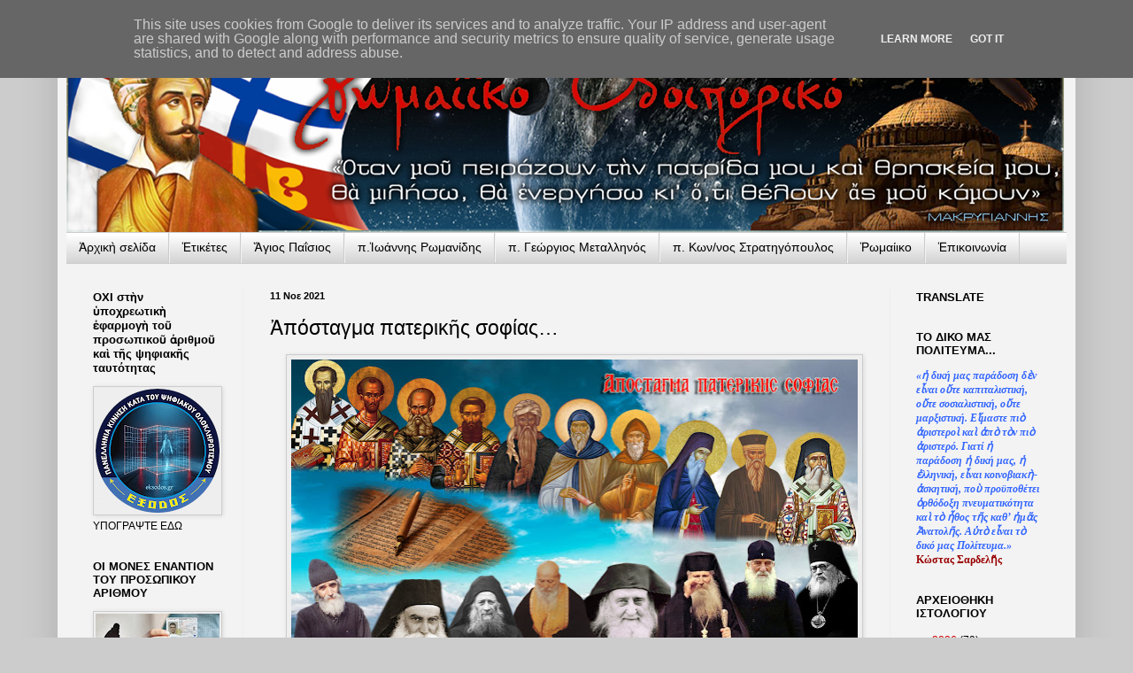

--- FILE ---
content_type: text/html; charset=UTF-8
request_url: http://www.orthodoxia-ellhnismos.gr/2021/11/blog-post_11.html
body_size: 21967
content:
<!DOCTYPE html>
<html class='v2' dir='ltr' lang='el' xmlns='http://www.w3.org/1999/xhtml' xmlns:b='http://www.google.com/2005/gml/b' xmlns:data='http://www.google.com/2005/gml/data' xmlns:expr='http://www.google.com/2005/gml/expr'>
<head>
<link href='https://www.blogger.com/static/v1/widgets/335934321-css_bundle_v2.css' rel='stylesheet' type='text/css'/>
<meta content='width=1100' name='viewport'/>
<meta content='text/html; charset=UTF-8' http-equiv='Content-Type'/>
<meta content='blogger' name='generator'/>
<link href='http://www.orthodoxia-ellhnismos.gr/favicon.ico' rel='icon' type='image/x-icon'/>
<link href='http://www.orthodoxia-ellhnismos.gr/2021/11/blog-post_11.html' rel='canonical'/>
<link rel="alternate" type="application/atom+xml" title="Ῥωμαίϊκο Ὁδοιπορικό - Atom" href="http://www.orthodoxia-ellhnismos.gr/feeds/posts/default" />
<link rel="alternate" type="application/rss+xml" title="Ῥωμαίϊκο Ὁδοιπορικό - RSS" href="http://www.orthodoxia-ellhnismos.gr/feeds/posts/default?alt=rss" />
<link rel="service.post" type="application/atom+xml" title="Ῥωμαίϊκο Ὁδοιπορικό - Atom" href="https://www.blogger.com/feeds/468140105784820258/posts/default" />

<link rel="alternate" type="application/atom+xml" title="Ῥωμαίϊκο Ὁδοιπορικό - Atom" href="http://www.orthodoxia-ellhnismos.gr/feeds/5982536002505384313/comments/default" />
<!--Can't find substitution for tag [blog.ieCssRetrofitLinks]-->
<link href='https://blogger.googleusercontent.com/img/b/R29vZ2xl/AVvXsEhk7RsC71HpQgbf0SpVySnA5YMnHpBs2ca-l34hNoSnYD00H57ta7HmZ86ASCUc_6ZrJ8-B6b8DiV0MMiO1n28E5kCkRv4IoNsWmLhFQclUUTrIrOwyB9sECpbnWYBZXFVROa0OaN-Ax_5B/w640-h378/5B07056A-CC20-43E9-98A3-BD63F9CA8F45.jpeg' rel='image_src'/>
<meta content='http://www.orthodoxia-ellhnismos.gr/2021/11/blog-post_11.html' property='og:url'/>
<meta content='Ἀπόσταγμα πατερικῆς σοφίας…' property='og:title'/>
<meta content='Ἡ ψυχὴ εἶναι ἀνώτερη ἀπὸ τὸ σῶμα καὶ ἐκεῖνος πού προτιμᾶ τὸ σῶμα ἀπὸ τὴν ψυχή, δὲν διαφέρει καθόλου, ἀπὸ τοὺς εἰδωλολάτρες.  Ἅγιος Μάξιμος ὁ...' property='og:description'/>
<meta content='https://blogger.googleusercontent.com/img/b/R29vZ2xl/AVvXsEhk7RsC71HpQgbf0SpVySnA5YMnHpBs2ca-l34hNoSnYD00H57ta7HmZ86ASCUc_6ZrJ8-B6b8DiV0MMiO1n28E5kCkRv4IoNsWmLhFQclUUTrIrOwyB9sECpbnWYBZXFVROa0OaN-Ax_5B/w1200-h630-p-k-no-nu/5B07056A-CC20-43E9-98A3-BD63F9CA8F45.jpeg' property='og:image'/>
<title>Ῥωμαίϊκο Ὁδοιπορικό: Ἀπόσταγμα πατερικῆς σοφίας&#8230;</title>
<style id='page-skin-1' type='text/css'><!--
/*
-----------------------------------------------
Blogger Template Style
Name:     Simple
Designer: Blogger
URL:      www.blogger.com
----------------------------------------------- */
/* Variable definitions
====================
<Variable name="keycolor" description="Main Color" type="color" default="#66bbdd"/>
<Group description="Page Text" selector="body">
<Variable name="body.font" description="Font" type="font"
default="normal normal 12px Arial, Tahoma, Helvetica, FreeSans, sans-serif"/>
<Variable name="body.text.color" description="Text Color" type="color" default="#222222"/>
</Group>
<Group description="Backgrounds" selector=".body-fauxcolumns-outer">
<Variable name="body.background.color" description="Outer Background" type="color" default="#66bbdd"/>
<Variable name="content.background.color" description="Main Background" type="color" default="#ffffff"/>
<Variable name="header.background.color" description="Header Background" type="color" default="transparent"/>
</Group>
<Group description="Links" selector=".main-outer">
<Variable name="link.color" description="Link Color" type="color" default="#2288bb"/>
<Variable name="link.visited.color" description="Visited Color" type="color" default="#888888"/>
<Variable name="link.hover.color" description="Hover Color" type="color" default="#33aaff"/>
</Group>
<Group description="Blog Title" selector=".header h1">
<Variable name="header.font" description="Font" type="font"
default="normal normal 60px Arial, Tahoma, Helvetica, FreeSans, sans-serif"/>
<Variable name="header.text.color" description="Title Color" type="color" default="#3399bb" />
</Group>
<Group description="Blog Description" selector=".header .description">
<Variable name="description.text.color" description="Description Color" type="color"
default="#777777" />
</Group>
<Group description="Tabs Text" selector=".tabs-inner .widget li a">
<Variable name="tabs.font" description="Font" type="font"
default="normal normal 14px Arial, Tahoma, Helvetica, FreeSans, sans-serif"/>
<Variable name="tabs.text.color" description="Text Color" type="color" default="#999999"/>
<Variable name="tabs.selected.text.color" description="Selected Color" type="color" default="#000000"/>
</Group>
<Group description="Tabs Background" selector=".tabs-outer .PageList">
<Variable name="tabs.background.color" description="Background Color" type="color" default="#f5f5f5"/>
<Variable name="tabs.selected.background.color" description="Selected Color" type="color" default="#eeeeee"/>
</Group>
<Group description="Post Title" selector="h3.post-title, .comments h4">
<Variable name="post.title.font" description="Font" type="font"
default="normal normal 22px Arial, Tahoma, Helvetica, FreeSans, sans-serif"/>
</Group>
<Group description="Date Header" selector=".date-header">
<Variable name="date.header.color" description="Text Color" type="color"
default="#000000"/>
<Variable name="date.header.background.color" description="Background Color" type="color"
default="transparent"/>
<Variable name="date.header.font" description="Text Font" type="font"
default="normal bold 11px Arial, Tahoma, Helvetica, FreeSans, sans-serif"/>
<Variable name="date.header.padding" description="Date Header Padding" type="string" default="inherit"/>
<Variable name="date.header.letterspacing" description="Date Header Letter Spacing" type="string" default="inherit"/>
<Variable name="date.header.margin" description="Date Header Margin" type="string" default="inherit"/>
</Group>
<Group description="Post Footer" selector=".post-footer">
<Variable name="post.footer.text.color" description="Text Color" type="color" default="#666666"/>
<Variable name="post.footer.background.color" description="Background Color" type="color"
default="#f9f9f9"/>
<Variable name="post.footer.border.color" description="Shadow Color" type="color" default="#eeeeee"/>
</Group>
<Group description="Gadgets" selector="h2">
<Variable name="widget.title.font" description="Title Font" type="font"
default="normal bold 11px Arial, Tahoma, Helvetica, FreeSans, sans-serif"/>
<Variable name="widget.title.text.color" description="Title Color" type="color" default="#000000"/>
<Variable name="widget.alternate.text.color" description="Alternate Color" type="color" default="#999999"/>
</Group>
<Group description="Images" selector=".main-inner">
<Variable name="image.background.color" description="Background Color" type="color" default="#ffffff"/>
<Variable name="image.border.color" description="Border Color" type="color" default="#eeeeee"/>
<Variable name="image.text.color" description="Caption Text Color" type="color" default="#000000"/>
</Group>
<Group description="Accents" selector=".content-inner">
<Variable name="body.rule.color" description="Separator Line Color" type="color" default="#eeeeee"/>
<Variable name="tabs.border.color" description="Tabs Border Color" type="color" default="#eeeeee"/>
</Group>
<Variable name="body.background" description="Body Background" type="background"
color="#cccccc" default="$(color) none repeat scroll top left"/>
<Variable name="body.background.override" description="Body Background Override" type="string" default=""/>
<Variable name="body.background.gradient.cap" description="Body Gradient Cap" type="url"
default="url(https://resources.blogblog.com/blogblog/data/1kt/simple/gradients_light.png)"/>
<Variable name="body.background.gradient.tile" description="Body Gradient Tile" type="url"
default="url(https://resources.blogblog.com/blogblog/data/1kt/simple/body_gradient_tile_light.png)"/>
<Variable name="content.background.color.selector" description="Content Background Color Selector" type="string" default=".content-inner"/>
<Variable name="content.padding" description="Content Padding" type="length" default="10px" min="0" max="100px"/>
<Variable name="content.padding.horizontal" description="Content Horizontal Padding" type="length" default="10px" min="0" max="100px"/>
<Variable name="content.shadow.spread" description="Content Shadow Spread" type="length" default="40px" min="0" max="100px"/>
<Variable name="content.shadow.spread.webkit" description="Content Shadow Spread (WebKit)" type="length" default="5px" min="0" max="100px"/>
<Variable name="content.shadow.spread.ie" description="Content Shadow Spread (IE)" type="length" default="10px" min="0" max="100px"/>
<Variable name="main.border.width" description="Main Border Width" type="length" default="0" min="0" max="10px"/>
<Variable name="header.background.gradient" description="Header Gradient" type="url" default="none"/>
<Variable name="header.shadow.offset.left" description="Header Shadow Offset Left" type="length" default="-1px" min="-50px" max="50px"/>
<Variable name="header.shadow.offset.top" description="Header Shadow Offset Top" type="length" default="-1px" min="-50px" max="50px"/>
<Variable name="header.shadow.spread" description="Header Shadow Spread" type="length" default="1px" min="0" max="100px"/>
<Variable name="header.padding" description="Header Padding" type="length" default="30px" min="0" max="100px"/>
<Variable name="header.border.size" description="Header Border Size" type="length" default="1px" min="0" max="10px"/>
<Variable name="header.bottom.border.size" description="Header Bottom Border Size" type="length" default="1px" min="0" max="10px"/>
<Variable name="header.border.horizontalsize" description="Header Horizontal Border Size" type="length" default="0" min="0" max="10px"/>
<Variable name="description.text.size" description="Description Text Size" type="string" default="140%"/>
<Variable name="tabs.margin.top" description="Tabs Margin Top" type="length" default="0" min="0" max="100px"/>
<Variable name="tabs.margin.side" description="Tabs Side Margin" type="length" default="30px" min="0" max="100px"/>
<Variable name="tabs.background.gradient" description="Tabs Background Gradient" type="url"
default="url(https://resources.blogblog.com/blogblog/data/1kt/simple/gradients_light.png)"/>
<Variable name="tabs.border.width" description="Tabs Border Width" type="length" default="1px" min="0" max="10px"/>
<Variable name="tabs.bevel.border.width" description="Tabs Bevel Border Width" type="length" default="1px" min="0" max="10px"/>
<Variable name="post.margin.bottom" description="Post Bottom Margin" type="length" default="25px" min="0" max="100px"/>
<Variable name="image.border.small.size" description="Image Border Small Size" type="length" default="2px" min="0" max="10px"/>
<Variable name="image.border.large.size" description="Image Border Large Size" type="length" default="5px" min="0" max="10px"/>
<Variable name="page.width.selector" description="Page Width Selector" type="string" default=".region-inner"/>
<Variable name="page.width" description="Page Width" type="string" default="auto"/>
<Variable name="main.section.margin" description="Main Section Margin" type="length" default="15px" min="0" max="100px"/>
<Variable name="main.padding" description="Main Padding" type="length" default="15px" min="0" max="100px"/>
<Variable name="main.padding.top" description="Main Padding Top" type="length" default="30px" min="0" max="100px"/>
<Variable name="main.padding.bottom" description="Main Padding Bottom" type="length" default="30px" min="0" max="100px"/>
<Variable name="paging.background"
color="#f3f3f3"
description="Background of blog paging area" type="background"
default="transparent none no-repeat scroll top center"/>
<Variable name="footer.bevel" description="Bevel border length of footer" type="length" default="0" min="0" max="10px"/>
<Variable name="mobile.background.overlay" description="Mobile Background Overlay" type="string"
default="transparent none repeat scroll top left"/>
<Variable name="mobile.background.size" description="Mobile Background Size" type="string" default="auto"/>
<Variable name="mobile.button.color" description="Mobile Button Color" type="color" default="#ffffff" />
<Variable name="startSide" description="Side where text starts in blog language" type="automatic" default="left"/>
<Variable name="endSide" description="Side where text ends in blog language" type="automatic" default="right"/>
*/
/* Content
----------------------------------------------- */
body {
font: normal normal 12px Arial, Tahoma, Helvetica, FreeSans, sans-serif;
color: #000000;
background: #cccccc none no-repeat scroll center center;
padding: 0 40px 40px 40px;
}
html body .region-inner {
min-width: 0;
max-width: 100%;
width: auto;
}
h2 {
font-size: 22px;
}
a:link {
text-decoration:none;
color: #cc0000;
}
a:visited {
text-decoration:none;
color: #cc0000;
}
a:hover {
text-decoration:underline;
color: #32aaff;
}
.body-fauxcolumn-outer .fauxcolumn-inner {
background: transparent none repeat scroll top left;
_background-image: none;
}
.body-fauxcolumn-outer .cap-top {
position: absolute;
z-index: 1;
height: 400px;
width: 100%;
}
.body-fauxcolumn-outer .cap-top .cap-left {
width: 100%;
background: transparent none repeat-x scroll top left;
_background-image: none;
}
.content-outer {
-moz-box-shadow: 0 0 40px rgba(0, 0, 0, .15);
-webkit-box-shadow: 0 0 5px rgba(0, 0, 0, .15);
-goog-ms-box-shadow: 0 0 10px #333333;
box-shadow: 0 0 40px rgba(0, 0, 0, .15);
margin-bottom: 1px;
}
.content-inner {
padding: 10px 10px;
}
.content-inner {
background-color: #f3f3f3;
}
/* Header
----------------------------------------------- */
.header-outer {
background: rgba(0, 0, 0, 0) none repeat-x scroll 0 -400px;
_background-image: none;
}
.Header h1 {
font: normal normal 60px Arial, Tahoma, Helvetica, FreeSans, sans-serif;
color: #3299bb;
text-shadow: -1px -1px 1px rgba(0, 0, 0, .2);
}
.Header h1 a {
color: #3299bb;
}
.Header .description {
font-size: 140%;
color: #777777;
}
.header-inner .Header .titlewrapper {
padding: 22px 30px;
}
.header-inner .Header .descriptionwrapper {
padding: 0 30px;
}
/* Tabs
----------------------------------------------- */
.tabs-inner .section:first-child {
border-top: 1px solid #cccccc;
}
.tabs-inner .section:first-child ul {
margin-top: -1px;
border-top: 1px solid #cccccc;
border-left: 0 solid #cccccc;
border-right: 0 solid #cccccc;
}
.tabs-inner .widget ul {
background: #cccccc url(https://resources.blogblog.com/blogblog/data/1kt/simple/gradients_light.png) repeat-x scroll 0 -800px;
_background-image: none;
border-bottom: 1px solid #cccccc;
margin-top: 0;
margin-left: -30px;
margin-right: -30px;
}
.tabs-inner .widget li a {
display: inline-block;
padding: .6em 1em;
font: normal normal 14px Arial, Tahoma, Helvetica, FreeSans, sans-serif;
color: #000000;
border-left: 1px solid #f3f3f3;
border-right: 1px solid #cccccc;
}
.tabs-inner .widget li:first-child a {
border-left: none;
}
.tabs-inner .widget li.selected a, .tabs-inner .widget li a:hover {
color: #0000ff;
background-color: #eeeeee;
text-decoration: none;
}
/* Columns
----------------------------------------------- */
.main-outer {
border-top: 0 solid #eeeeee;
}
.fauxcolumn-left-outer .fauxcolumn-inner {
border-right: 1px solid #eeeeee;
}
.fauxcolumn-right-outer .fauxcolumn-inner {
border-left: 1px solid #eeeeee;
}
/* Headings
----------------------------------------------- */
div.widget > h2,
div.widget h2.title {
margin: 0 0 1em 0;
font: normal bold 13px Arial, Tahoma, Helvetica, FreeSans, sans-serif;
color: #000000;
}
/* Widgets
----------------------------------------------- */
.widget .zippy {
color: #999999;
text-shadow: 2px 2px 1px rgba(0, 0, 0, .1);
}
.widget .popular-posts ul {
list-style: none;
}
/* Posts
----------------------------------------------- */
h2.date-header {
font: normal bold 11px Arial, Tahoma, Helvetica, FreeSans, sans-serif;
}
.date-header span {
background-color: rgba(0, 0, 0, 0);
color: #000000;
padding: inherit;
letter-spacing: inherit;
margin: inherit;
}
.main-inner {
padding-top: 30px;
padding-bottom: 30px;
}
.main-inner .column-center-inner {
padding: 0 15px;
}
.main-inner .column-center-inner .section {
margin: 0 15px;
}
.post {
margin: 0 0 25px 0;
}
h3.post-title, .comments h4 {
font: normal normal 23px Arial, Tahoma, Helvetica, FreeSans, sans-serif;
margin: .75em 0 0;
}
.post-body {
font-size: 110%;
line-height: 1.4;
position: relative;
}
.post-body img, .post-body .tr-caption-container, .Profile img, .Image img,
.BlogList .item-thumbnail img {
padding: 2px;
background: #eeeeee;
border: 1px solid #cccccc;
-moz-box-shadow: 1px 1px 5px rgba(0, 0, 0, .1);
-webkit-box-shadow: 1px 1px 5px rgba(0, 0, 0, .1);
box-shadow: 1px 1px 5px rgba(0, 0, 0, .1);
}
.post-body img, .post-body .tr-caption-container {
padding: 5px;
}
.post-body .tr-caption-container {
color: #000000;
}
.post-body .tr-caption-container img {
padding: 0;
background: transparent;
border: none;
-moz-box-shadow: 0 0 0 rgba(0, 0, 0, .1);
-webkit-box-shadow: 0 0 0 rgba(0, 0, 0, .1);
box-shadow: 0 0 0 rgba(0, 0, 0, .1);
}
.post-header {
margin: 0 0 1.5em;
line-height: 1.6;
font-size: 90%;
}
.post-footer {
margin: 20px -2px 0;
padding: 5px 10px;
color: #777777;
background-color: #f9f9f9;
border-bottom: 1px solid #eeeeee;
line-height: 1.6;
font-size: 90%;
}
#comments .comment-author {
padding-top: 1.5em;
border-top: 1px solid #eeeeee;
background-position: 0 1.5em;
}
#comments .comment-author:first-child {
padding-top: 0;
border-top: none;
}
.avatar-image-container {
margin: .2em 0 0;
}
#comments .avatar-image-container img {
border: 1px solid #cccccc;
}
/* Comments
----------------------------------------------- */
.comments .comments-content .icon.blog-author {
background-repeat: no-repeat;
background-image: url([data-uri]);
}
.comments .comments-content .loadmore a {
border-top: 1px solid #999999;
border-bottom: 1px solid #999999;
}
.comments .comment-thread.inline-thread {
background-color: #f9f9f9;
}
.comments .continue {
border-top: 2px solid #999999;
}
/* Accents
---------------------------------------------- */
.section-columns td.columns-cell {
border-left: 1px solid #eeeeee;
}
.blog-pager {
background: transparent none no-repeat scroll top center;
}
.blog-pager-older-link, .home-link,
.blog-pager-newer-link {
background-color: #f3f3f3;
padding: 5px;
}
.footer-outer {
border-top: 0 dashed #bbbbbb;
}
/* Mobile
----------------------------------------------- */
body.mobile  {
background-size: auto;
}
.mobile .body-fauxcolumn-outer {
background: transparent none repeat scroll top left;
}
.mobile .body-fauxcolumn-outer .cap-top {
background-size: 100% auto;
}
.mobile .content-outer {
-webkit-box-shadow: 0 0 3px rgba(0, 0, 0, .15);
box-shadow: 0 0 3px rgba(0, 0, 0, .15);
}
.mobile .tabs-inner .widget ul {
margin-left: 0;
margin-right: 0;
}
.mobile .post {
margin: 0;
}
.mobile .main-inner .column-center-inner .section {
margin: 0;
}
.mobile .date-header span {
padding: 0.1em 10px;
margin: 0 -10px;
}
.mobile h3.post-title {
margin: 0;
}
.mobile .blog-pager {
background: transparent none no-repeat scroll top center;
}
.mobile .footer-outer {
border-top: none;
}
.mobile .main-inner, .mobile .footer-inner {
background-color: #f3f3f3;
}
.mobile-index-contents {
color: #000000;
}
.mobile-link-button {
background-color: #cc0000;
}
.mobile-link-button a:link, .mobile-link-button a:visited {
color: #ffffff;
}
.mobile .tabs-inner .section:first-child {
border-top: none;
}
.mobile .tabs-inner .PageList .widget-content {
background-color: #eeeeee;
color: #0000ff;
border-top: 1px solid #cccccc;
border-bottom: 1px solid #cccccc;
}
.mobile .tabs-inner .PageList .widget-content .pagelist-arrow {
border-left: 1px solid #cccccc;
}

--></style>
<style id='template-skin-1' type='text/css'><!--
body {
min-width: 1150px;
}
.content-outer, .content-fauxcolumn-outer, .region-inner {
min-width: 1150px;
max-width: 1150px;
_width: 1150px;
}
.main-inner .columns {
padding-left: 200px;
padding-right: 200px;
}
.main-inner .fauxcolumn-center-outer {
left: 200px;
right: 200px;
/* IE6 does not respect left and right together */
_width: expression(this.parentNode.offsetWidth -
parseInt("200px") -
parseInt("200px") + 'px');
}
.main-inner .fauxcolumn-left-outer {
width: 200px;
}
.main-inner .fauxcolumn-right-outer {
width: 200px;
}
.main-inner .column-left-outer {
width: 200px;
right: 100%;
margin-left: -200px;
}
.main-inner .column-right-outer {
width: 200px;
margin-right: -200px;
}
#layout {
min-width: 0;
}
#layout .content-outer {
min-width: 0;
width: 800px;
}
#layout .region-inner {
min-width: 0;
width: auto;
}
body#layout div.add_widget {
padding: 8px;
}
body#layout div.add_widget a {
margin-left: 32px;
}
--></style>
<link href='https://www.blogger.com/dyn-css/authorization.css?targetBlogID=468140105784820258&amp;zx=ba6c899c-148a-4118-94fc-dea30d1d0619' media='none' onload='if(media!=&#39;all&#39;)media=&#39;all&#39;' rel='stylesheet'/><noscript><link href='https://www.blogger.com/dyn-css/authorization.css?targetBlogID=468140105784820258&amp;zx=ba6c899c-148a-4118-94fc-dea30d1d0619' rel='stylesheet'/></noscript>
<meta name='google-adsense-platform-account' content='ca-host-pub-1556223355139109'/>
<meta name='google-adsense-platform-domain' content='blogspot.com'/>

<script async src="https://pagead2.googlesyndication.com/pagead/js/adsbygoogle.js?client=ca-pub-2743822534463677&host=ca-host-pub-1556223355139109" crossorigin="anonymous"></script>

<!-- data-ad-client=ca-pub-2743822534463677 -->

<script type="text/javascript" language="javascript">
  // Supply ads personalization default for EEA readers
  // See https://www.blogger.com/go/adspersonalization
  adsbygoogle = window.adsbygoogle || [];
  if (typeof adsbygoogle.requestNonPersonalizedAds === 'undefined') {
    adsbygoogle.requestNonPersonalizedAds = 1;
  }
</script>


</head>
<body class='loading'>
<div class='navbar no-items section' id='navbar' name='Navbar'>
</div>
<div class='body-fauxcolumns'>
<div class='fauxcolumn-outer body-fauxcolumn-outer'>
<div class='cap-top'>
<div class='cap-left'></div>
<div class='cap-right'></div>
</div>
<div class='fauxborder-left'>
<div class='fauxborder-right'></div>
<div class='fauxcolumn-inner'>
</div>
</div>
<div class='cap-bottom'>
<div class='cap-left'></div>
<div class='cap-right'></div>
</div>
</div>
</div>
<div class='content'>
<div class='content-fauxcolumns'>
<div class='fauxcolumn-outer content-fauxcolumn-outer'>
<div class='cap-top'>
<div class='cap-left'></div>
<div class='cap-right'></div>
</div>
<div class='fauxborder-left'>
<div class='fauxborder-right'></div>
<div class='fauxcolumn-inner'>
</div>
</div>
<div class='cap-bottom'>
<div class='cap-left'></div>
<div class='cap-right'></div>
</div>
</div>
</div>
<div class='content-outer'>
<div class='content-cap-top cap-top'>
<div class='cap-left'></div>
<div class='cap-right'></div>
</div>
<div class='fauxborder-left content-fauxborder-left'>
<div class='fauxborder-right content-fauxborder-right'></div>
<div class='content-inner'>
<header>
<div class='header-outer'>
<div class='header-cap-top cap-top'>
<div class='cap-left'></div>
<div class='cap-right'></div>
</div>
<div class='fauxborder-left header-fauxborder-left'>
<div class='fauxborder-right header-fauxborder-right'></div>
<div class='region-inner header-inner'>
<div class='header section' id='header' name='Κεφαλίδα'><div class='widget Header' data-version='1' id='Header1'>
<div id='header-inner'>
<a href='http://www.orthodoxia-ellhnismos.gr/' style='display: block'>
<img alt='Ῥωμαίϊκο Ὁδοιπορικό' height='222px; ' id='Header1_headerimg' src='https://rwmeiko.wordpress.com/wp-content/uploads/2013/08/cf81cf89cebcceb1ceb9ceb9cebacebf-cebfceb4cebfceb9cf80cebfcf81ceb9cebacebf-cebcceb1cebacf81cf85ceb3ceb9ceb1cebdcebdceb7cf83cebacebfceba.png' style='display: block' width='1127px; '/>
</a>
</div>
</div></div>
</div>
</div>
<div class='header-cap-bottom cap-bottom'>
<div class='cap-left'></div>
<div class='cap-right'></div>
</div>
</div>
</header>
<div class='tabs-outer'>
<div class='tabs-cap-top cap-top'>
<div class='cap-left'></div>
<div class='cap-right'></div>
</div>
<div class='fauxborder-left tabs-fauxborder-left'>
<div class='fauxborder-right tabs-fauxborder-right'></div>
<div class='region-inner tabs-inner'>
<div class='tabs section' id='crosscol' name='Σε όλες τις στήλες'><div class='widget PageList' data-version='1' id='PageList1'>
<h2>Menu</h2>
<div class='widget-content'>
<ul>
<li>
<a href='http://www.orthodoxia-ellhnismos.gr/'>Ἀρχικὴ σελίδα</a>
</li>
<li>
<a href='http://www.orthodoxia-ellhnismos.gr/2012/01/blog-post_1.html'>Ἐτικέτες</a>
</li>
<li>
<a href='http://www.orthodoxia-ellhnismos.gr/search/label/%CE%93%CE%AD%CF%81%CE%BF%CE%BD%CF%84%CE%B1%CF%82%20%CE%A0%CE%B1%CE%90%CF%83%CE%B9%CE%BF%CF%82'>Ἅγιος Παΐσιος</a>
</li>
<li>
<a href='http://www.orthodoxia-ellhnismos.gr/search/label/%CE%A1%CF%89%CE%BC%CE%B1%CE%BD%CE%AF%CE%B4%CE%B7%CF%82'>π.Ἰωάννης Ρωμανίδης</a>
</li>
<li>
<a href='http://www.orthodoxia-ellhnismos.gr/search/label/%CE%9C%CE%B5%CF%84%CE%B1%CE%BB%CE%BB%CE%B7%CE%BD%CF%8C%CF%82'>π. Γεώργιος Μεταλληνός</a>
</li>
<li>
<a href='http://www.orthodoxia-ellhnismos.gr/search/label/%CF%80.%CE%9A.%CE%A3%CF%84%CF%81%CE%B1%CF%84%CE%B7%CE%B3%CF%8C%CF%80%CE%BF%CF%85%CE%BB%CE%BF%CF%82'>π. Κων/νος Στρατηγόπουλος</a>
</li>
<li>
<a href='http://www.orthodoxia-ellhnismos.gr/2019/04/blog-post_86.html'>Ῥωμαίικο</a>
</li>
<li>
<a href='http://www.orthodoxia-ellhnismos.gr/2011/08/blog-post_7048.html'>Ἐπικοινωνία</a>
</li>
</ul>
<div class='clear'></div>
</div>
</div></div>
<div class='tabs no-items section' id='crosscol-overflow' name='Cross-Column 2'></div>
</div>
</div>
<div class='tabs-cap-bottom cap-bottom'>
<div class='cap-left'></div>
<div class='cap-right'></div>
</div>
</div>
<div class='main-outer'>
<div class='main-cap-top cap-top'>
<div class='cap-left'></div>
<div class='cap-right'></div>
</div>
<div class='fauxborder-left main-fauxborder-left'>
<div class='fauxborder-right main-fauxborder-right'></div>
<div class='region-inner main-inner'>
<div class='columns fauxcolumns'>
<div class='fauxcolumn-outer fauxcolumn-center-outer'>
<div class='cap-top'>
<div class='cap-left'></div>
<div class='cap-right'></div>
</div>
<div class='fauxborder-left'>
<div class='fauxborder-right'></div>
<div class='fauxcolumn-inner'>
</div>
</div>
<div class='cap-bottom'>
<div class='cap-left'></div>
<div class='cap-right'></div>
</div>
</div>
<div class='fauxcolumn-outer fauxcolumn-left-outer'>
<div class='cap-top'>
<div class='cap-left'></div>
<div class='cap-right'></div>
</div>
<div class='fauxborder-left'>
<div class='fauxborder-right'></div>
<div class='fauxcolumn-inner'>
</div>
</div>
<div class='cap-bottom'>
<div class='cap-left'></div>
<div class='cap-right'></div>
</div>
</div>
<div class='fauxcolumn-outer fauxcolumn-right-outer'>
<div class='cap-top'>
<div class='cap-left'></div>
<div class='cap-right'></div>
</div>
<div class='fauxborder-left'>
<div class='fauxborder-right'></div>
<div class='fauxcolumn-inner'>
</div>
</div>
<div class='cap-bottom'>
<div class='cap-left'></div>
<div class='cap-right'></div>
</div>
</div>
<!-- corrects IE6 width calculation -->
<div class='columns-inner'>
<div class='column-center-outer'>
<div class='column-center-inner'>
<div class='main section' id='main' name='Κύριος'><div class='widget Blog' data-version='1' id='Blog1'>
<div class='blog-posts hfeed'>

          <div class="date-outer">
        
<h2 class='date-header'><span>11 Νοε 2021</span></h2>

          <div class="date-posts">
        
<div class='post-outer'>
<div class='post hentry uncustomized-post-template' itemprop='blogPost' itemscope='itemscope' itemtype='http://schema.org/BlogPosting'>
<meta content='https://blogger.googleusercontent.com/img/b/R29vZ2xl/AVvXsEhk7RsC71HpQgbf0SpVySnA5YMnHpBs2ca-l34hNoSnYD00H57ta7HmZ86ASCUc_6ZrJ8-B6b8DiV0MMiO1n28E5kCkRv4IoNsWmLhFQclUUTrIrOwyB9sECpbnWYBZXFVROa0OaN-Ax_5B/w640-h378/5B07056A-CC20-43E9-98A3-BD63F9CA8F45.jpeg' itemprop='image_url'/>
<meta content='468140105784820258' itemprop='blogId'/>
<meta content='5982536002505384313' itemprop='postId'/>
<a name='5982536002505384313'></a>
<h3 class='post-title entry-title' itemprop='name'>
Ἀπόσταγμα πατερικῆς σοφίας&#8230;
</h3>
<div class='post-header'>
<div class='post-header-line-1'></div>
</div>
<div class='post-body entry-content' id='post-body-5982536002505384313' itemprop='description articleBody'>
<div style="text-align: center;"><b><span style="font-size: large;"><div class="separator" style="clear: both;"><a href="https://blogger.googleusercontent.com/img/b/R29vZ2xl/AVvXsEhk7RsC71HpQgbf0SpVySnA5YMnHpBs2ca-l34hNoSnYD00H57ta7HmZ86ASCUc_6ZrJ8-B6b8DiV0MMiO1n28E5kCkRv4IoNsWmLhFQclUUTrIrOwyB9sECpbnWYBZXFVROa0OaN-Ax_5B/s1479/5B07056A-CC20-43E9-98A3-BD63F9CA8F45.jpeg" style="margin-left: 1em; margin-right: 1em;"><img border="0" data-original-height="875" data-original-width="1479" height="378" src="https://blogger.googleusercontent.com/img/b/R29vZ2xl/AVvXsEhk7RsC71HpQgbf0SpVySnA5YMnHpBs2ca-l34hNoSnYD00H57ta7HmZ86ASCUc_6ZrJ8-B6b8DiV0MMiO1n28E5kCkRv4IoNsWmLhFQclUUTrIrOwyB9sECpbnWYBZXFVROa0OaN-Ax_5B/w640-h378/5B07056A-CC20-43E9-98A3-BD63F9CA8F45.jpeg" width="640" /></a></div></span></b></div><div style="text-align: center;"><b><span style="font-size: large;">Ἡ ψυχὴ εἶναι ἀνώτερη ἀπὸ τὸ σῶμα καὶ ἐκεῖνος πού προτιμᾶ τὸ σῶμα ἀπὸ τὴν ψυχή, δὲν διαφέρει καθόλου, ἀπὸ τοὺς εἰδωλολάτρες.&nbsp;</span></b></div><div style="text-align: center;"><b><span style="color: #990000; font-size: large;">Ἅγιος Μάξιμος ὁ Ὁμολογητὴς<span><a name="more"></a></span></span></b></div><span class="fullpost">

</span>
<div style='clear: both;'></div>
</div>
<div class='post-footer'>
<div class='post-footer-line post-footer-line-1'>
<span class='post-author vcard'>
Ἀναρτήθηκε ἀπὸ
<span class='fn' itemprop='author' itemscope='itemscope' itemtype='http://schema.org/Person'>
<span itemprop='name'>Γεροντικό</span>
</span>
</span>
<span class='post-timestamp'>
</span>
<span class='post-comment-link'>
</span>
<span class='post-icons'>
</span>
<div class='post-share-buttons goog-inline-block'>
</div>
</div>
<div class='post-footer-line post-footer-line-2'>
<span class='post-labels'>
Ἐτικέτες
<a href='http://www.orthodoxia-ellhnismos.gr/search/label/%E1%BC%88%CF%80%CF%8C%CF%83%CF%84%CE%B1%CE%B3%CE%BC%CE%B1%20%CF%80%CE%B1%CF%84%CE%B5%CF%81%CE%B9%CE%BA%E1%BF%86%CF%82%20%CF%83%CE%BF%CF%86%CE%AF%CE%B1%CF%82' rel='tag'>Ἀπόσταγμα πατερικῆς σοφίας</a>
</span>
</div>
<div class='post-footer-line post-footer-line-3'>
<span class='post-location'>
</span>
</div>
</div>
</div>
<div class='comments' id='comments'>
<a name='comments'></a>
<h4>Δεν υπάρχουν σχόλια:</h4>
<div id='Blog1_comments-block-wrapper'>
<dl class='avatar-comment-indent' id='comments-block'>
</dl>
</div>
<p class='comment-footer'>
<div class='comment-form'>
<a name='comment-form'></a>
<h4 id='comment-post-message'>Δημοσίευση σχολίου</h4>
<p>
</p>
<a href='https://www.blogger.com/comment/frame/468140105784820258?po=5982536002505384313&hl=el&saa=85391&origin=http://www.orthodoxia-ellhnismos.gr' id='comment-editor-src'></a>
<iframe allowtransparency='true' class='blogger-iframe-colorize blogger-comment-from-post' frameborder='0' height='410px' id='comment-editor' name='comment-editor' src='' width='100%'></iframe>
<script src='https://www.blogger.com/static/v1/jsbin/2830521187-comment_from_post_iframe.js' type='text/javascript'></script>
<script type='text/javascript'>
      BLOG_CMT_createIframe('https://www.blogger.com/rpc_relay.html');
    </script>
</div>
</p>
</div>
</div>

        </div></div>
      
</div>
<div class='blog-pager' id='blog-pager'>
<span id='blog-pager-newer-link'>
<a class='blog-pager-newer-link' href='http://www.orthodoxia-ellhnismos.gr/2021/11/11.html' id='Blog1_blog-pager-newer-link' title='Νεότερη ανάρτηση'>Νεότερη ανάρτηση</a>
</span>
<span id='blog-pager-older-link'>
<a class='blog-pager-older-link' href='http://www.orthodoxia-ellhnismos.gr/2021/11/blog-post_374.html' id='Blog1_blog-pager-older-link' title='Παλαιότερη Ανάρτηση'>Παλαιότερη Ανάρτηση</a>
</span>
<a class='home-link' href='http://www.orthodoxia-ellhnismos.gr/'>Αρχική σελίδα</a>
</div>
<div class='clear'></div>
<div class='post-feeds'>
<div class='feed-links'>
Εγγραφή σε:
<a class='feed-link' href='http://www.orthodoxia-ellhnismos.gr/feeds/5982536002505384313/comments/default' target='_blank' type='application/atom+xml'>Σχόλια ανάρτησης (Atom)</a>
</div>
</div>
</div><div class='widget BlogSearch' data-version='1' id='BlogSearch1'>
<h2 class='title'>ΚΑΝΤΕ ΑΝΑΖΗΤΗΣΗ ΤΟΥ ΙΣΤΟΛΟΓΙΟΥ ΜΑΣ.</h2>
<div class='widget-content'>
<div id='BlogSearch1_form'>
<form action='http://www.orthodoxia-ellhnismos.gr/search' class='gsc-search-box' target='_top'>
<table cellpadding='0' cellspacing='0' class='gsc-search-box'>
<tbody>
<tr>
<td class='gsc-input'>
<input autocomplete='off' class='gsc-input' name='q' size='10' title='search' type='text' value=''/>
</td>
<td class='gsc-search-button'>
<input class='gsc-search-button' title='search' type='submit' value='Αναζήτηση'/>
</td>
</tr>
</tbody>
</table>
</form>
</div>
</div>
<div class='clear'></div>
</div><div class='widget HTML' data-version='1' id='HTML5'>
<div class='widget-content'>
<script type="text/javascript">

  var _gaq = _gaq || [];
  _gaq.push(['_setAccount', 'UA-XXXXX-X']);
  _gaq.push(['_trackPageview']);

  (function() {
    var ga = document.createElement('script'); ga.type = 'text/javascript'; ga.async = true;
    ga.src = ('https:' == document.location.protocol ? 'https://ssl' : 'http://www') + '.google-analytics.com/ga.js';
    var s = document.getElementsByTagName('script')[0]; s.parentNode.insertBefore(ga, s);
  })();

</script>
</div>
<div class='clear'></div>
</div></div>
</div>
</div>
<div class='column-left-outer'>
<div class='column-left-inner'>
<aside>
<div class='sidebar section' id='sidebar-left-1'><div class='widget Image' data-version='1' id='Image2'>
<h2>ΟΧΙ στὴν ὑποχρεωτικὴ ἐφαρμογὴ τοῦ προσωπικοῦ ἀριθμοῦ καὶ τῆς ψηφιακῆς ταυτότητας</h2>
<div class='widget-content'>
<a href='https://www.change.org/p/%CE%BF%CF%87%CE%B9-%CF%83%CF%84%CE%B7%CE%BD-%CF%85%CF%80%CE%BF%CF%87%CF%81%CE%B5%CF%89%CF%84%CE%B9%CE%BA%CE%AE-%CE%B5%CF%86%CE%B1%CF%81%CE%BC%CE%BF%CE%B3%CE%AE-%CF%84%CE%BF%CF%85-%CF%80%CF%81%CE%BF%CF%83%CF%89%CF%80%CE%B9%CE%BA%CE%BF%CF%8D-%CE%B1%CF%81%CE%B9%CE%B8%CE%BC%CE%BF%CF%8D-%CE%BA%CE%B1%CE%B9-%CF%84%CE%B7%CF%82-%CF%88%CE%B7%CF%86%CE%B9%CE%B1%CE%BA%CE%AE%CF%82-%CF%84%CE%B1%CF%85%CF%84%CF%8C%CF%84%CE%B7%CF%84%CE%B1%CF%82?recruiter=1385446894&recruited_by_id=0ba489b0-8198-11f0-8775-db49103f779e&utm_source=share_petition&utm_campaign=share_petition&utm_term=share_petition&utm_medium=copylink&utm_content=cl_sharecopy_490730489_en-US%3A3'>
<img alt='ΟΧΙ στὴν ὑποχρεωτικὴ ἐφαρμογὴ τοῦ προσωπικοῦ ἀριθμοῦ καὶ τῆς ψηφιακῆς ταυτότητας' height='140' id='Image2_img' src='https://blogger.googleusercontent.com/img/b/R29vZ2xl/AVvXsEhsi89ZDQTKlSrJurLVdxVxvrjBxQ3lh-C43MccMnG4ugNmVeQDuHTS7dd07gL0pptC3rJanJxDKZxaM8laazm9zi2TNCmlg2_mE6aF5f_sz2fxb8i2T8jORWUT0-YJsiYK47aBLu3CxlAwnQCFdXASZYh8Srp0168XbsZ1AqwMhIm3F7Jk9Nk0CA0Pmg7Q/s140/%CE%88%CE%BE%CE%BF%CE%B4%CE%BF%CF%82_4_link.png' width='140'/>
</a>
<br/>
<span class='caption'>ΥΠΟΓΡΑΨΤΕ ΕΔΩ</span>
</div>
<div class='clear'></div>
</div><div class='widget Image' data-version='1' id='Image1'>
<h2>ΟΙ ΜΟΝΕΣ ΕΝΑΝΤΙΟΝ ΤΟΥ ΠΡΟΣΩΠΙΚΟΥ ΑΡΙΘΜΟΥ</h2>
<div class='widget-content'>
<a href='http://www.orthodoxia-ellhnismos.gr/2025/09/blog-post_05.html'>
<img alt='ΟΙ ΜΟΝΕΣ ΕΝΑΝΤΙΟΝ ΤΟΥ ΠΡΟΣΩΠΙΚΟΥ ΑΡΙΘΜΟΥ' height='62' id='Image1_img' src='https://blogger.googleusercontent.com/img/b/R29vZ2xl/AVvXsEiXbWUGR6g19Ryk-GryvqkEdMu0teIwBiFeLhUQoeQ9jmmSNHmLxLMEjgjzfD3-cXd15cod8rYJN4sJ9yAuPhkmL22qxUhvP29sD11mJzz-DEApP_zPQ8qNZJkyMhpDxltaxhtBEj_s5SsjZUvKSBMV2_EG57KYL4_yJaqo9fF_CP9amWP1-Tlz_THIsw6E/s140/%CE%B1%CE%BD%CE%B1%CE%BA%CE%BF%CE%B9%CE%BD%CF%89%CF%83%CE%B7%20%CE%B9%CE%B5%CF%81%CF%89%CE%BD%20%CE%BC%CE%BF%CE%BD%CF%89%CE%BD%20%CE%BD%CE%B5%CE%B5%CF%82%20%CF%84%CE%B1%CF%85%CF%84%CE%BF%CF%84%CE%B7%CF%84%CE%B5%CF%82.jpg' width='140'/>
</a>
<br/>
</div>
<div class='clear'></div>
</div><div class='widget PopularPosts' data-version='1' id='PopularPosts1'>
<h2>ΔΗΜΟΦΙΛΕΙΣ ΑΝΑΡΤΗΣΕΙΣ</h2>
<div class='widget-content popular-posts'>
<ul>
<li>
<div class='item-thumbnail-only'>
<div class='item-thumbnail'>
<a href='http://www.orthodoxia-ellhnismos.gr/2026/01/blog-post_50.html' target='_blank'>
<img alt='' border='0' src='https://blogger.googleusercontent.com/img/b/R29vZ2xl/AVvXsEhgjLdH5CJcygfDMvecWWK1j2iqR62D-Gydka4yseZVFHtUkfGJSDLQzzxyc_ut71dblSMwl5lc_M1G_N8Uf041M1KywHL7XU8uNPi-nzcloTPbUO2Jt7X9zZReR5cDdM0NJtjbW2dtOCY2fWMjSPPCNrF-5lLqoCnYz9_d7jRUny_Gc_4E6O3K9brhOqJe/w72-h72-p-k-no-nu/%CE%A3%CF%84%CE%B9%CE%B3%CE%BC%CE%B9%CF%8C%CF%84%CF%85%CF%80%CE%BF%20%CE%BF%CE%B8%CF%8C%CE%BD%CE%B7%CF%82%202026-01-29%20225508.png'/>
</a>
</div>
<div class='item-title'><a href='http://www.orthodoxia-ellhnismos.gr/2026/01/blog-post_50.html'>Μαρία Καρυστιανοῦ: Ξεπερνᾷ δημοσκοπικὰ σὲ δημοφιλία τὸν Κυριάκο Μητσοτάκη!</a></div>
</div>
<div style='clear: both;'></div>
</li>
<li>
<div class='item-thumbnail-only'>
<div class='item-thumbnail'>
<a href='http://www.orthodoxia-ellhnismos.gr/2026/01/blog-post_28.html' target='_blank'>
<img alt='' border='0' src='https://blogger.googleusercontent.com/img/b/R29vZ2xl/AVvXsEhQwHy7hyJPHcC-0xXixGvt9hDR9Kxc4AdyutQP1DYAzQojRtT46zn1txWTOwdojbdG6tB3vd6vuh9DJ_mey_0TmkY3NWEj6UFy7mBcm4tz0GFVYxH16XZua8BfOF_pLQP7u7SRLtpjWFz7ZqxGI28-uMLD2wiIHxZqw1yHiHv-_srpZvBH6jcxyo3uyQwm/w72-h72-p-k-no-nu/243_iwebp.webp'/>
</a>
</div>
<div class='item-title'><a href='http://www.orthodoxia-ellhnismos.gr/2026/01/blog-post_28.html'>Ταυτοποίηση μαθητῶν στὶς ἐξετάσεις: Τί νὰ ἀπαντήσετε σὲ σχολεῖο ἢ ἐξεταστικὸ κέντρο </a></div>
</div>
<div style='clear: both;'></div>
</li>
<li>
<div class='item-thumbnail-only'>
<div class='item-thumbnail'>
<a href='http://www.orthodoxia-ellhnismos.gr/2026/01/blog-post_30.html' target='_blank'>
<img alt='' border='0' src='https://blogger.googleusercontent.com/img/b/R29vZ2xl/AVvXsEgG0Ns5X5cX4sbZAq7LI1BIcB0F1HdlV4YZ3lS8Ojgh_jy9L-KzOnoEyK4XD911AT58BFm_XGM0jdZNvN9KLm1Cy57PduxNEqe0zatLnkq6vMITS42C_h2-Kdn_yh-YX8QXegj0KxoceJUybXF-kEzR3icmyOiqf9xz7rwlNaYrMbyv7fGOlh2T0lj11gY/w72-h72-p-k-no-nu/27490716.webp'/>
</a>
</div>
<div class='item-title'><a href='http://www.orthodoxia-ellhnismos.gr/2026/01/blog-post_30.html'>Ἀκραία παρακμή: Νόμος ΙΧ γιὰ τὴν Ὄλγα Κεφαλογιάννη &#8211; &#171;Πριβὲ&#187; τροπολογίες γιὰ ὑπουργοὺς σὲ ἕνα καθεστὼς &#171;Τσιφλικοκρατίας&#187;! </a></div>
</div>
<div style='clear: both;'></div>
</li>
<li>
<div class='item-thumbnail-only'>
<div class='item-thumbnail'>
<a href='http://www.orthodoxia-ellhnismos.gr/2026/01/blog-post_87.html' target='_blank'>
<img alt='' border='0' src='https://blogger.googleusercontent.com/img/b/R29vZ2xl/AVvXsEiEb3Q74UdmpLk_o4HSFshxeeXhGeDBATzCxuqI6r2aSDaHXg4HOJTuTXXuaEo1Y_YyboVXi9FqoNpC_cAD49SWT4-QnJjB5cRc6Gbz5oyEKDyHhSLZ1x6IAH77fogpsVN4ZhtT3_snMCNyqcmKdAoyTdJnFy4FKaRBqL2rQhKFQ-qsQGEO4VncPVXySjNI/w72-h72-p-k-no-nu/test-mporei-vrei-eiste-andras-gynaika.jpg'/>
</a>
</div>
<div class='item-title'><a href='http://www.orthodoxia-ellhnismos.gr/2026/01/blog-post_87.html'>Προϋποθέσεις ἁρμονικῆς συμβιώσεως</a></div>
</div>
<div style='clear: both;'></div>
</li>
<li>
<div class='item-thumbnail-only'>
<div class='item-thumbnail'>
<a href='http://www.orthodoxia-ellhnismos.gr/2026/01/blog-post_7.html' target='_blank'>
<img alt='' border='0' src='https://lh3.googleusercontent.com/blogger_img_proxy/AEn0k_uKhjJtmX53q1-IdiSJbJB5s90dSvYFaP5ucwR84KQy-VYz2LW1G4b6sNM-IShxRG5sNQf1-4xy4_EEdeg9BA4qnE6zTRDDv6t2JiV3CVAav7QLWw=w72-h72-n-k-no-nu'/>
</a>
</div>
<div class='item-title'><a href='http://www.orthodoxia-ellhnismos.gr/2026/01/blog-post_7.html'>Ἀρχιμανδρίτης Νεκτάριος Θάνος: Τί καθιστᾶ κάτι ἐκκλησιαστικό...; </a></div>
</div>
<div style='clear: both;'></div>
</li>
<li>
<div class='item-thumbnail-only'>
<div class='item-thumbnail'>
<a href='http://www.orthodoxia-ellhnismos.gr/2026/01/blog-post_65.html' target='_blank'>
<img alt='' border='0' src='https://blogger.googleusercontent.com/img/b/R29vZ2xl/[base64]/w72-h72-p-k-no-nu/B9KYPN.jpg'/>
</a>
</div>
<div class='item-title'><a href='http://www.orthodoxia-ellhnismos.gr/2026/01/blog-post_65.html'>Ἄνωθεν ἀπάντησις ὅτι εἰς τὸν κόσμον τοῦ Φωτὸς ὑπερέχουν οἱ τοῦ Μοναχισμοῦ Ὅσιοι Μοναχοί</a></div>
</div>
<div style='clear: both;'></div>
</li>
<li>
<div class='item-thumbnail-only'>
<div class='item-thumbnail'>
<a href='http://www.orthodoxia-ellhnismos.gr/2026/01/blog-post_76.html' target='_blank'>
<img alt='' border='0' src='https://blogger.googleusercontent.com/img/b/R29vZ2xl/AVvXsEjRa8J8jbUAAZOuKkoMpA3YNKfb0UxYB-HzzUS0uRkvRbMUbPYUlaTrFb8G_Qop_i74XwQ_EGkMBz6m2QLMIT4PCYb89Ns0h6Shbc2OTrmysBZU10FuX057H7spdxSntcIN054rcCu-c5cBmHtXXkz-bWCtMDqk9NENCMsf1XoG6cboHwQlUcXnEvVFKoR3/w72-h72-p-k-no-nu/BeFunky-design-2026-01-27T132848.547.jpg'/>
</a>
</div>
<div class='item-title'><a href='http://www.orthodoxia-ellhnismos.gr/2026/01/blog-post_76.html'>Περὶ ὑποκρισίας, μνήμης καὶ ἐπιλεκτικῆς εὐαισθησίας</a></div>
</div>
<div style='clear: both;'></div>
</li>
<li>
<div class='item-thumbnail-only'>
<div class='item-thumbnail'>
<a href='http://www.orthodoxia-ellhnismos.gr/2026/01/blog-post_48.html' target='_blank'>
<img alt='' border='0' src='https://blogger.googleusercontent.com/img/b/R29vZ2xl/AVvXsEinrnrqz4uJJe8fAejiJb7ZdtHm4jc22cki8VFBrFykyuRFvrj5Dbe32Dp6A8_JbqA30KjsvZJkov7rQm6nhTB27zDtL6YUEpxb8D4j_yha1LJyTzoZdZ2YiMwLvgBqtiJe7OXB0rk8Sw7BaPJjlo2U_ziwPMLhwlZbe-1v3YPBBgKUZlsu8uxuMXMmi12q/w72-h72-p-k-no-nu/unnamed-1-1.jpg'/>
</a>
</div>
<div class='item-title'><a href='http://www.orthodoxia-ellhnismos.gr/2026/01/blog-post_48.html'>Ἡ γνήσια μετάνοια</a></div>
</div>
<div style='clear: both;'></div>
</li>
<li>
<div class='item-thumbnail-only'>
<div class='item-thumbnail'>
<a href='http://www.orthodoxia-ellhnismos.gr/2026/01/blog-post_27.html' target='_blank'>
<img alt='' border='0' src='https://blogger.googleusercontent.com/img/b/R29vZ2xl/AVvXsEijABWhDgDd5q8GuMh4qAzWoybhYjGJNc15uM4lDFlSifGKV_hrIMLsGu65kihG_6pLPiyM4EDKOSsD0Ki3KsH_8THGDcHqJRFUKeQkymboAuL44H4Pw4clNbxMeqr5nZwBJQwlriwYjujqBIAfk7pp48JFs6VlQzY22IelO-PLEFvUBqOZZeLar6ftgVI/w72-h72-p-k-no-nu/erdogan-sinergatis.jpg'/>
</a>
</div>
<div class='item-title'><a href='http://www.orthodoxia-ellhnismos.gr/2026/01/blog-post_27.html'>Ἀκραία πρόκληση ἀπὸ στενὸ συνεργάτη τοῦ Ἐρντογάν: Ἡ Τουρκία σχεδιάζει κατάληψη νησιῶν </a></div>
</div>
<div style='clear: both;'></div>
</li>
<li>
<div class='item-thumbnail-only'>
<div class='item-thumbnail'>
<a href='http://www.orthodoxia-ellhnismos.gr/2026/01/blog-post_57.html' target='_blank'>
<img alt='' border='0' src='https://lh3.googleusercontent.com/blogger_img_proxy/AEn0k_ubcecqo85c1B4OGmF3OBLw5psnk7v1DTEkuIQAnLoIbjbB0glrtqgBU6h4_uBqBB1GsaQw3NFfqqm78TGTu-vg-aWp0XOhDfjVATvTqe8NZ3dT=w72-h72-n-k-no-nu'/>
</a>
</div>
<div class='item-title'><a href='http://www.orthodoxia-ellhnismos.gr/2026/01/blog-post_57.html'>Πολύτεκνη γιατρὸς ξεφτιλίζει Καιρίδη : &#171;Τὰ παιδιὰ τῶν ΛΟΑΤΚΙ τὰ φροντίσατε, τὰ δικά μας πότε;&#187; </a></div>
</div>
<div style='clear: both;'></div>
</li>
</ul>
<div class='clear'></div>
</div>
</div><div class='widget HTML' data-version='1' id='HTML3'>
<h2 class='title'>Συνευωχοῦντες ΡΩΜΗΟΙ</h2>
<div class='widget-content'>
<script id="_wauabg">var _wau = _wau || []; _wau.push(["classic", "ygk7w9kikt", "abg"]);</script><script async src="//waust.at/c.js"></script>
</div>
<div class='clear'></div>
</div><div class='widget Stats' data-version='1' id='Stats1'>
<h2>Προβολές σελίδος</h2>
<div class='widget-content'>
<div id='Stats1_content' style='display: none;'>
<span class='counter-wrapper text-counter-wrapper' id='Stats1_totalCount'>
</span>
<div class='clear'></div>
</div>
</div>
</div></div>
</aside>
</div>
</div>
<div class='column-right-outer'>
<div class='column-right-inner'>
<aside>
<div class='sidebar section' id='sidebar-right-1'><div class='widget Translate' data-version='1' id='Translate1'>
<h2 class='title'>TRANSLATΕ</h2>
<div id='google_translate_element'></div>
<script>
    function googleTranslateElementInit() {
      new google.translate.TranslateElement({
        pageLanguage: 'el',
        autoDisplay: 'true',
        layout: google.translate.TranslateElement.InlineLayout.SIMPLE
      }, 'google_translate_element');
    }
  </script>
<script src='//translate.google.com/translate_a/element.js?cb=googleTranslateElementInit'></script>
<div class='clear'></div>
</div><div class='widget Text' data-version='1' id='Text2'>
<h2 class='title'>ΤΟ ΔΙΚΟ ΜΑΣ ΠΟΛΙΤΕΥΜΑ...</h2>
<div class='widget-content'>
<p class="MsoNormal" style="font-style: normal; font-weight: normal; margin-bottom: 0.0001pt; text-align: justify;"></p><p class="MsoNormal" style="margin-bottom: 0.0001pt;"><b style="font-style: normal;"><span =""  style="color:#3366ff;"><i><span style="line-height: 115%;font-family:&quot;;font-size:10.0pt;">&#171;</span><span =""   style="font-family:&quot;;font-size:10.0pt;">ἡ</span><span style="line-height: 115%;font-family:&quot;;font-size:10.0pt;"> δική μας παράδοση δ</span><span =""   style="font-family:&quot;;font-size:10.0pt;">ὲ</span><span style="line-height: 115%;font-family:&quot;;font-size:10.0pt;">ν ε</span><span =""   style="font-family:&quot;;font-size:10.0pt;">ἶ</span><span style="line-height: 115%;font-family:&quot;;font-size:10.0pt;">ναι ο</span><span =""   style="font-family:&quot;;font-size:10.0pt;">ὔ</span><span style="line-height: 115%;font-family:&quot;;font-size:10.0pt;">τε καπιταλιστική, ο</span><span =""   style="font-family:&quot;;font-size:10.0pt;">ὔ</span><span style="line-height: 115%;font-family:&quot;;font-size:10.0pt;">τε σοσιαλιστική, ο</span><span =""   style="font-family:&quot;;font-size:10.0pt;">ὔ</span><span style="line-height: 115%;font-family:&quot;;font-size:10.0pt;">τε μαρξιστική. Ε</span><span =""   style="font-family:&quot;;font-size:10.0pt;">ἴ</span><span style="line-height: 115%;font-family:&quot;;font-size:10.0pt;">μαστε πι</span><span =""   style="font-family:&quot;;font-size:10.0pt;">ὸ</span><span style="line-height: 115%;font-family:&quot;;font-size:10.0pt;"> </span><span =""   style="font-family:&quot;;font-size:10.0pt;">ἀ</span><span style="line-height: 115%;font-family:&quot;;font-size:10.0pt;">ριστερο</span><span =""   style="font-family:&quot;;font-size:10.0pt;">ὶ</span><span style="line-height: 115%;font-family:&quot;;font-size:10.0pt;"> κα</span><span =""   style="font-family:&quot;;font-size:10.0pt;">ὶ</span><span style="line-height: 115%;font-family:&quot;;font-size:10.0pt;"> </span><span =""   style="font-family:&quot;;font-size:10.0pt;">ἀ</span><span style="line-height: 115%;font-family:&quot;;font-size:10.0pt;">π</span><span =""   style="font-family:&quot;;font-size:10.0pt;">ὸ</span><span style="line-height: 115%;font-family:&quot;;font-size:10.0pt;"> τ</span><span =""   style="font-family:&quot;;font-size:10.0pt;">ὸ</span><span style="line-height: 115%;font-family:&quot;;font-size:10.0pt;">ν πι</span><span =""   style="font-family:&quot;;font-size:10.0pt;">ὸ</span><span style="line-height: 115%;font-family:&quot;;font-size:10.0pt;"> </span><span =""   style="font-family:&quot;;font-size:10.0pt;">ἀ</span><span style="line-height: 115%;font-family:&quot;;font-size:10.0pt;">ριστερό. Γιατί </span><span =""   style="font-family:&quot;;font-size:10.0pt;">ἡ</span><span style="line-height: 115%;font-family:&quot;;font-size:10.0pt;"> παράδοση </span><span =""   style="font-family:&quot;;font-size:10.0pt;">ἡ</span><span style="line-height: 115%;font-family:&quot;;font-size:10.0pt;"> δική μας, </span><span =""   style="font-family:&quot;;font-size:10.0pt;">ἡ</span><span style="line-height: 115%;font-family:&quot;;font-size:10.0pt;"> </span><span =""   style="font-family:&quot;;font-size:10.0pt;">ἑ</span><span style="line-height: 115%;font-family:&quot;;font-size:10.0pt;">λληνική, ε</span><span =""   style="font-family:&quot;;font-size:10.0pt;">ἶ</span><span style="line-height: 115%;font-family:&quot;;font-size:10.0pt;">ναι κοινοβιακ</span><span =""   style="font-family:&quot;;font-size:10.0pt;">ὴ</span><span style="line-height: 115%;font-family:&quot;;font-size:10.0pt;">-</span><span =""   style="font-family:&quot;;font-size:10.0pt;">ἀ</span><span style="line-height: 115%;font-family:&quot;;font-size:10.0pt;">σκητική, πο</span><span =""   style="font-family:&quot;;font-size:10.0pt;">ὺ</span><span style="line-height: 115%;font-family:&quot;;font-size:10.0pt;"> προϋποθέτει </span><span =""   style="font-family:&quot;;font-size:10.0pt;">ὀ</span><span style="line-height: 115%;font-family:&quot;;font-size:10.0pt;">ρθόδοξη πνευματικότητα κα</span><span =""   style="font-family:&quot;;font-size:10.0pt;">ὶ</span><span style="line-height: 115%;font-family:&quot;;font-size:10.0pt;"> τ</span><span =""   style="font-family:&quot;;font-size:10.0pt;">ὸ</span><span style="line-height: 115%;font-family:&quot;;font-size:10.0pt;"> </span><span =""   style="font-family:&quot;;font-size:10.0pt;">ἦ</span><span style="line-height: 115%;font-family:&quot;;font-size:10.0pt;">θος τ</span><span =""   style="font-family:&quot;;font-size:10.0pt;">ῆ</span><span style="line-height: 115%;font-family:&quot;;font-size:10.0pt;">ς καθ&#8217; </span><span =""   style="font-family:&quot;;font-size:10.0pt;">ἠ</span><span style="line-height: 115%;font-family:&quot;;font-size:10.0pt;">μ</span><span =""   style="font-family:&quot;;font-size:10.0pt;">ᾶ</span><span style="line-height: 115%;font-family:&quot;;font-size:10.0pt;">ς </span><span =""   style="font-family:&quot;;font-size:10.0pt;">Ἀ</span><span style="line-height: 115%;font-family:&quot;;font-size:10.0pt;">νατολ</span><span =""   style="font-family:&quot;;font-size:10.0pt;">ῆ</span><span style="line-height: 115%;font-family:&quot;;font-size:10.0pt;">ς. Α</span><span =""   style="font-family:&quot;;font-size:10.0pt;">ὐ</span><span style="line-height: 115%;font-family:&quot;;font-size:10.0pt;">τ</span><span =""   style="font-family:&quot;;font-size:10.0pt;">ὸ</span><span style="line-height: 115%;font-family:&quot;;font-size:10.0pt;"> ε</span><span =""   style="font-family:&quot;;font-size:10.0pt;">ἶ</span><span style="line-height: 115%;font-family:&quot;;font-size:10.0pt;">ναι τ</span><span =""   style="font-family:&quot;;font-size:10.0pt;">ὸ</span></i></span><span style="line-height: 115%;font-family:&quot;;font-size:10.0pt;"><span =""  style="color:#3366ff;"><i> δικό μας Πολίτευμα.&#187;</i></span><span style="font-style: normal;"><span =""  style="color:#3366ff;"> </span><span =""  style="color:#990000;">Κώστας Σαρδελ</span></span></span></b><span style="line-height: 115%;font-family:&quot;;font-size:10.0pt;"><span =""  style="color:#990000;"><b><span =""   style="font-family:&quot;;font-size:16px;"><span><span =""   style="font-family:&quot;;font-size:10.0pt;">ῆ</span></span></span><span style="font-style: normal;">ς</span></b></span><o:p></o:p></span></p>  <p class="MsoNormal" style="font-style: normal; font-weight: normal;"><span style="line-height: 115%;font-size:10.0pt;"><o:p> </o:p></span></p><p style="font-style: normal; font-weight: normal;"></p>
</div>
<div class='clear'></div>
</div><div class='widget BlogArchive' data-version='1' id='BlogArchive1'>
<h2>ΑΡΧΕΙΟΘΗΚΗ ΙΣΤΟΛΟΓΙΟΥ</h2>
<div class='widget-content'>
<div id='ArchiveList'>
<div id='BlogArchive1_ArchiveList'>
<ul class='hierarchy'>
<li class='archivedate collapsed'>
<a class='toggle' href='javascript:void(0)'>
<span class='zippy'>

        &#9658;&#160;
      
</span>
</a>
<a class='post-count-link' href='http://www.orthodoxia-ellhnismos.gr/2026/'>
2026
</a>
<span class='post-count' dir='ltr'>(79)</span>
<ul class='hierarchy'>
<li class='archivedate collapsed'>
<a class='post-count-link' href='http://www.orthodoxia-ellhnismos.gr/2026/01/'>
Ιανουαρίου
</a>
<span class='post-count' dir='ltr'>(79)</span>
</li>
</ul>
</li>
</ul>
<ul class='hierarchy'>
<li class='archivedate collapsed'>
<a class='toggle' href='javascript:void(0)'>
<span class='zippy'>

        &#9658;&#160;
      
</span>
</a>
<a class='post-count-link' href='http://www.orthodoxia-ellhnismos.gr/2025/'>
2025
</a>
<span class='post-count' dir='ltr'>(1107)</span>
<ul class='hierarchy'>
<li class='archivedate collapsed'>
<a class='post-count-link' href='http://www.orthodoxia-ellhnismos.gr/2025/12/'>
Δεκεμβρίου
</a>
<span class='post-count' dir='ltr'>(63)</span>
</li>
</ul>
<ul class='hierarchy'>
<li class='archivedate collapsed'>
<a class='post-count-link' href='http://www.orthodoxia-ellhnismos.gr/2025/11/'>
Νοεμβρίου
</a>
<span class='post-count' dir='ltr'>(67)</span>
</li>
</ul>
<ul class='hierarchy'>
<li class='archivedate collapsed'>
<a class='post-count-link' href='http://www.orthodoxia-ellhnismos.gr/2025/10/'>
Οκτωβρίου
</a>
<span class='post-count' dir='ltr'>(91)</span>
</li>
</ul>
<ul class='hierarchy'>
<li class='archivedate collapsed'>
<a class='post-count-link' href='http://www.orthodoxia-ellhnismos.gr/2025/09/'>
Σεπτεμβρίου
</a>
<span class='post-count' dir='ltr'>(87)</span>
</li>
</ul>
<ul class='hierarchy'>
<li class='archivedate collapsed'>
<a class='post-count-link' href='http://www.orthodoxia-ellhnismos.gr/2025/08/'>
Αυγούστου
</a>
<span class='post-count' dir='ltr'>(84)</span>
</li>
</ul>
<ul class='hierarchy'>
<li class='archivedate collapsed'>
<a class='post-count-link' href='http://www.orthodoxia-ellhnismos.gr/2025/07/'>
Ιουλίου
</a>
<span class='post-count' dir='ltr'>(91)</span>
</li>
</ul>
<ul class='hierarchy'>
<li class='archivedate collapsed'>
<a class='post-count-link' href='http://www.orthodoxia-ellhnismos.gr/2025/06/'>
Ιουνίου
</a>
<span class='post-count' dir='ltr'>(101)</span>
</li>
</ul>
<ul class='hierarchy'>
<li class='archivedate collapsed'>
<a class='post-count-link' href='http://www.orthodoxia-ellhnismos.gr/2025/05/'>
Μαΐου
</a>
<span class='post-count' dir='ltr'>(100)</span>
</li>
</ul>
<ul class='hierarchy'>
<li class='archivedate collapsed'>
<a class='post-count-link' href='http://www.orthodoxia-ellhnismos.gr/2025/04/'>
Απριλίου
</a>
<span class='post-count' dir='ltr'>(104)</span>
</li>
</ul>
<ul class='hierarchy'>
<li class='archivedate collapsed'>
<a class='post-count-link' href='http://www.orthodoxia-ellhnismos.gr/2025/03/'>
Μαρτίου
</a>
<span class='post-count' dir='ltr'>(105)</span>
</li>
</ul>
<ul class='hierarchy'>
<li class='archivedate collapsed'>
<a class='post-count-link' href='http://www.orthodoxia-ellhnismos.gr/2025/02/'>
Φεβρουαρίου
</a>
<span class='post-count' dir='ltr'>(77)</span>
</li>
</ul>
<ul class='hierarchy'>
<li class='archivedate collapsed'>
<a class='post-count-link' href='http://www.orthodoxia-ellhnismos.gr/2025/01/'>
Ιανουαρίου
</a>
<span class='post-count' dir='ltr'>(137)</span>
</li>
</ul>
</li>
</ul>
<ul class='hierarchy'>
<li class='archivedate collapsed'>
<a class='toggle' href='javascript:void(0)'>
<span class='zippy'>

        &#9658;&#160;
      
</span>
</a>
<a class='post-count-link' href='http://www.orthodoxia-ellhnismos.gr/2024/'>
2024
</a>
<span class='post-count' dir='ltr'>(1922)</span>
<ul class='hierarchy'>
<li class='archivedate collapsed'>
<a class='post-count-link' href='http://www.orthodoxia-ellhnismos.gr/2024/12/'>
Δεκεμβρίου
</a>
<span class='post-count' dir='ltr'>(137)</span>
</li>
</ul>
<ul class='hierarchy'>
<li class='archivedate collapsed'>
<a class='post-count-link' href='http://www.orthodoxia-ellhnismos.gr/2024/11/'>
Νοεμβρίου
</a>
<span class='post-count' dir='ltr'>(97)</span>
</li>
</ul>
<ul class='hierarchy'>
<li class='archivedate collapsed'>
<a class='post-count-link' href='http://www.orthodoxia-ellhnismos.gr/2024/10/'>
Οκτωβρίου
</a>
<span class='post-count' dir='ltr'>(153)</span>
</li>
</ul>
<ul class='hierarchy'>
<li class='archivedate collapsed'>
<a class='post-count-link' href='http://www.orthodoxia-ellhnismos.gr/2024/09/'>
Σεπτεμβρίου
</a>
<span class='post-count' dir='ltr'>(129)</span>
</li>
</ul>
<ul class='hierarchy'>
<li class='archivedate collapsed'>
<a class='post-count-link' href='http://www.orthodoxia-ellhnismos.gr/2024/08/'>
Αυγούστου
</a>
<span class='post-count' dir='ltr'>(115)</span>
</li>
</ul>
<ul class='hierarchy'>
<li class='archivedate collapsed'>
<a class='post-count-link' href='http://www.orthodoxia-ellhnismos.gr/2024/07/'>
Ιουλίου
</a>
<span class='post-count' dir='ltr'>(169)</span>
</li>
</ul>
<ul class='hierarchy'>
<li class='archivedate collapsed'>
<a class='post-count-link' href='http://www.orthodoxia-ellhnismos.gr/2024/06/'>
Ιουνίου
</a>
<span class='post-count' dir='ltr'>(176)</span>
</li>
</ul>
<ul class='hierarchy'>
<li class='archivedate collapsed'>
<a class='post-count-link' href='http://www.orthodoxia-ellhnismos.gr/2024/05/'>
Μαΐου
</a>
<span class='post-count' dir='ltr'>(206)</span>
</li>
</ul>
<ul class='hierarchy'>
<li class='archivedate collapsed'>
<a class='post-count-link' href='http://www.orthodoxia-ellhnismos.gr/2024/04/'>
Απριλίου
</a>
<span class='post-count' dir='ltr'>(173)</span>
</li>
</ul>
<ul class='hierarchy'>
<li class='archivedate collapsed'>
<a class='post-count-link' href='http://www.orthodoxia-ellhnismos.gr/2024/03/'>
Μαρτίου
</a>
<span class='post-count' dir='ltr'>(184)</span>
</li>
</ul>
<ul class='hierarchy'>
<li class='archivedate collapsed'>
<a class='post-count-link' href='http://www.orthodoxia-ellhnismos.gr/2024/02/'>
Φεβρουαρίου
</a>
<span class='post-count' dir='ltr'>(193)</span>
</li>
</ul>
<ul class='hierarchy'>
<li class='archivedate collapsed'>
<a class='post-count-link' href='http://www.orthodoxia-ellhnismos.gr/2024/01/'>
Ιανουαρίου
</a>
<span class='post-count' dir='ltr'>(190)</span>
</li>
</ul>
</li>
</ul>
<ul class='hierarchy'>
<li class='archivedate collapsed'>
<a class='toggle' href='javascript:void(0)'>
<span class='zippy'>

        &#9658;&#160;
      
</span>
</a>
<a class='post-count-link' href='http://www.orthodoxia-ellhnismos.gr/2023/'>
2023
</a>
<span class='post-count' dir='ltr'>(1999)</span>
<ul class='hierarchy'>
<li class='archivedate collapsed'>
<a class='post-count-link' href='http://www.orthodoxia-ellhnismos.gr/2023/12/'>
Δεκεμβρίου
</a>
<span class='post-count' dir='ltr'>(191)</span>
</li>
</ul>
<ul class='hierarchy'>
<li class='archivedate collapsed'>
<a class='post-count-link' href='http://www.orthodoxia-ellhnismos.gr/2023/11/'>
Νοεμβρίου
</a>
<span class='post-count' dir='ltr'>(171)</span>
</li>
</ul>
<ul class='hierarchy'>
<li class='archivedate collapsed'>
<a class='post-count-link' href='http://www.orthodoxia-ellhnismos.gr/2023/10/'>
Οκτωβρίου
</a>
<span class='post-count' dir='ltr'>(148)</span>
</li>
</ul>
<ul class='hierarchy'>
<li class='archivedate collapsed'>
<a class='post-count-link' href='http://www.orthodoxia-ellhnismos.gr/2023/09/'>
Σεπτεμβρίου
</a>
<span class='post-count' dir='ltr'>(160)</span>
</li>
</ul>
<ul class='hierarchy'>
<li class='archivedate collapsed'>
<a class='post-count-link' href='http://www.orthodoxia-ellhnismos.gr/2023/08/'>
Αυγούστου
</a>
<span class='post-count' dir='ltr'>(142)</span>
</li>
</ul>
<ul class='hierarchy'>
<li class='archivedate collapsed'>
<a class='post-count-link' href='http://www.orthodoxia-ellhnismos.gr/2023/07/'>
Ιουλίου
</a>
<span class='post-count' dir='ltr'>(139)</span>
</li>
</ul>
<ul class='hierarchy'>
<li class='archivedate collapsed'>
<a class='post-count-link' href='http://www.orthodoxia-ellhnismos.gr/2023/06/'>
Ιουνίου
</a>
<span class='post-count' dir='ltr'>(179)</span>
</li>
</ul>
<ul class='hierarchy'>
<li class='archivedate collapsed'>
<a class='post-count-link' href='http://www.orthodoxia-ellhnismos.gr/2023/05/'>
Μαΐου
</a>
<span class='post-count' dir='ltr'>(194)</span>
</li>
</ul>
<ul class='hierarchy'>
<li class='archivedate collapsed'>
<a class='post-count-link' href='http://www.orthodoxia-ellhnismos.gr/2023/04/'>
Απριλίου
</a>
<span class='post-count' dir='ltr'>(184)</span>
</li>
</ul>
<ul class='hierarchy'>
<li class='archivedate collapsed'>
<a class='post-count-link' href='http://www.orthodoxia-ellhnismos.gr/2023/03/'>
Μαρτίου
</a>
<span class='post-count' dir='ltr'>(176)</span>
</li>
</ul>
<ul class='hierarchy'>
<li class='archivedate collapsed'>
<a class='post-count-link' href='http://www.orthodoxia-ellhnismos.gr/2023/02/'>
Φεβρουαρίου
</a>
<span class='post-count' dir='ltr'>(139)</span>
</li>
</ul>
<ul class='hierarchy'>
<li class='archivedate collapsed'>
<a class='post-count-link' href='http://www.orthodoxia-ellhnismos.gr/2023/01/'>
Ιανουαρίου
</a>
<span class='post-count' dir='ltr'>(176)</span>
</li>
</ul>
</li>
</ul>
<ul class='hierarchy'>
<li class='archivedate collapsed'>
<a class='toggle' href='javascript:void(0)'>
<span class='zippy'>

        &#9658;&#160;
      
</span>
</a>
<a class='post-count-link' href='http://www.orthodoxia-ellhnismos.gr/2022/'>
2022
</a>
<span class='post-count' dir='ltr'>(2107)</span>
<ul class='hierarchy'>
<li class='archivedate collapsed'>
<a class='post-count-link' href='http://www.orthodoxia-ellhnismos.gr/2022/12/'>
Δεκεμβρίου
</a>
<span class='post-count' dir='ltr'>(170)</span>
</li>
</ul>
<ul class='hierarchy'>
<li class='archivedate collapsed'>
<a class='post-count-link' href='http://www.orthodoxia-ellhnismos.gr/2022/11/'>
Νοεμβρίου
</a>
<span class='post-count' dir='ltr'>(155)</span>
</li>
</ul>
<ul class='hierarchy'>
<li class='archivedate collapsed'>
<a class='post-count-link' href='http://www.orthodoxia-ellhnismos.gr/2022/10/'>
Οκτωβρίου
</a>
<span class='post-count' dir='ltr'>(176)</span>
</li>
</ul>
<ul class='hierarchy'>
<li class='archivedate collapsed'>
<a class='post-count-link' href='http://www.orthodoxia-ellhnismos.gr/2022/09/'>
Σεπτεμβρίου
</a>
<span class='post-count' dir='ltr'>(145)</span>
</li>
</ul>
<ul class='hierarchy'>
<li class='archivedate collapsed'>
<a class='post-count-link' href='http://www.orthodoxia-ellhnismos.gr/2022/08/'>
Αυγούστου
</a>
<span class='post-count' dir='ltr'>(148)</span>
</li>
</ul>
<ul class='hierarchy'>
<li class='archivedate collapsed'>
<a class='post-count-link' href='http://www.orthodoxia-ellhnismos.gr/2022/07/'>
Ιουλίου
</a>
<span class='post-count' dir='ltr'>(175)</span>
</li>
</ul>
<ul class='hierarchy'>
<li class='archivedate collapsed'>
<a class='post-count-link' href='http://www.orthodoxia-ellhnismos.gr/2022/06/'>
Ιουνίου
</a>
<span class='post-count' dir='ltr'>(161)</span>
</li>
</ul>
<ul class='hierarchy'>
<li class='archivedate collapsed'>
<a class='post-count-link' href='http://www.orthodoxia-ellhnismos.gr/2022/05/'>
Μαΐου
</a>
<span class='post-count' dir='ltr'>(198)</span>
</li>
</ul>
<ul class='hierarchy'>
<li class='archivedate collapsed'>
<a class='post-count-link' href='http://www.orthodoxia-ellhnismos.gr/2022/04/'>
Απριλίου
</a>
<span class='post-count' dir='ltr'>(192)</span>
</li>
</ul>
<ul class='hierarchy'>
<li class='archivedate collapsed'>
<a class='post-count-link' href='http://www.orthodoxia-ellhnismos.gr/2022/03/'>
Μαρτίου
</a>
<span class='post-count' dir='ltr'>(179)</span>
</li>
</ul>
<ul class='hierarchy'>
<li class='archivedate collapsed'>
<a class='post-count-link' href='http://www.orthodoxia-ellhnismos.gr/2022/02/'>
Φεβρουαρίου
</a>
<span class='post-count' dir='ltr'>(194)</span>
</li>
</ul>
<ul class='hierarchy'>
<li class='archivedate collapsed'>
<a class='post-count-link' href='http://www.orthodoxia-ellhnismos.gr/2022/01/'>
Ιανουαρίου
</a>
<span class='post-count' dir='ltr'>(214)</span>
</li>
</ul>
</li>
</ul>
<ul class='hierarchy'>
<li class='archivedate expanded'>
<a class='toggle' href='javascript:void(0)'>
<span class='zippy toggle-open'>

        &#9660;&#160;
      
</span>
</a>
<a class='post-count-link' href='http://www.orthodoxia-ellhnismos.gr/2021/'>
2021
</a>
<span class='post-count' dir='ltr'>(2075)</span>
<ul class='hierarchy'>
<li class='archivedate collapsed'>
<a class='post-count-link' href='http://www.orthodoxia-ellhnismos.gr/2021/12/'>
Δεκεμβρίου
</a>
<span class='post-count' dir='ltr'>(194)</span>
</li>
</ul>
<ul class='hierarchy'>
<li class='archivedate expanded'>
<a class='post-count-link' href='http://www.orthodoxia-ellhnismos.gr/2021/11/'>
Νοεμβρίου
</a>
<span class='post-count' dir='ltr'>(163)</span>
</li>
</ul>
<ul class='hierarchy'>
<li class='archivedate collapsed'>
<a class='post-count-link' href='http://www.orthodoxia-ellhnismos.gr/2021/10/'>
Οκτωβρίου
</a>
<span class='post-count' dir='ltr'>(166)</span>
</li>
</ul>
<ul class='hierarchy'>
<li class='archivedate collapsed'>
<a class='post-count-link' href='http://www.orthodoxia-ellhnismos.gr/2021/09/'>
Σεπτεμβρίου
</a>
<span class='post-count' dir='ltr'>(148)</span>
</li>
</ul>
<ul class='hierarchy'>
<li class='archivedate collapsed'>
<a class='post-count-link' href='http://www.orthodoxia-ellhnismos.gr/2021/08/'>
Αυγούστου
</a>
<span class='post-count' dir='ltr'>(171)</span>
</li>
</ul>
<ul class='hierarchy'>
<li class='archivedate collapsed'>
<a class='post-count-link' href='http://www.orthodoxia-ellhnismos.gr/2021/07/'>
Ιουλίου
</a>
<span class='post-count' dir='ltr'>(211)</span>
</li>
</ul>
<ul class='hierarchy'>
<li class='archivedate collapsed'>
<a class='post-count-link' href='http://www.orthodoxia-ellhnismos.gr/2021/06/'>
Ιουνίου
</a>
<span class='post-count' dir='ltr'>(151)</span>
</li>
</ul>
<ul class='hierarchy'>
<li class='archivedate collapsed'>
<a class='post-count-link' href='http://www.orthodoxia-ellhnismos.gr/2021/05/'>
Μαΐου
</a>
<span class='post-count' dir='ltr'>(171)</span>
</li>
</ul>
<ul class='hierarchy'>
<li class='archivedate collapsed'>
<a class='post-count-link' href='http://www.orthodoxia-ellhnismos.gr/2021/04/'>
Απριλίου
</a>
<span class='post-count' dir='ltr'>(186)</span>
</li>
</ul>
<ul class='hierarchy'>
<li class='archivedate collapsed'>
<a class='post-count-link' href='http://www.orthodoxia-ellhnismos.gr/2021/03/'>
Μαρτίου
</a>
<span class='post-count' dir='ltr'>(171)</span>
</li>
</ul>
<ul class='hierarchy'>
<li class='archivedate collapsed'>
<a class='post-count-link' href='http://www.orthodoxia-ellhnismos.gr/2021/02/'>
Φεβρουαρίου
</a>
<span class='post-count' dir='ltr'>(154)</span>
</li>
</ul>
<ul class='hierarchy'>
<li class='archivedate collapsed'>
<a class='post-count-link' href='http://www.orthodoxia-ellhnismos.gr/2021/01/'>
Ιανουαρίου
</a>
<span class='post-count' dir='ltr'>(189)</span>
</li>
</ul>
</li>
</ul>
<ul class='hierarchy'>
<li class='archivedate collapsed'>
<a class='toggle' href='javascript:void(0)'>
<span class='zippy'>

        &#9658;&#160;
      
</span>
</a>
<a class='post-count-link' href='http://www.orthodoxia-ellhnismos.gr/2020/'>
2020
</a>
<span class='post-count' dir='ltr'>(2829)</span>
<ul class='hierarchy'>
<li class='archivedate collapsed'>
<a class='post-count-link' href='http://www.orthodoxia-ellhnismos.gr/2020/12/'>
Δεκεμβρίου
</a>
<span class='post-count' dir='ltr'>(214)</span>
</li>
</ul>
<ul class='hierarchy'>
<li class='archivedate collapsed'>
<a class='post-count-link' href='http://www.orthodoxia-ellhnismos.gr/2020/11/'>
Νοεμβρίου
</a>
<span class='post-count' dir='ltr'>(197)</span>
</li>
</ul>
<ul class='hierarchy'>
<li class='archivedate collapsed'>
<a class='post-count-link' href='http://www.orthodoxia-ellhnismos.gr/2020/10/'>
Οκτωβρίου
</a>
<span class='post-count' dir='ltr'>(203)</span>
</li>
</ul>
<ul class='hierarchy'>
<li class='archivedate collapsed'>
<a class='post-count-link' href='http://www.orthodoxia-ellhnismos.gr/2020/09/'>
Σεπτεμβρίου
</a>
<span class='post-count' dir='ltr'>(242)</span>
</li>
</ul>
<ul class='hierarchy'>
<li class='archivedate collapsed'>
<a class='post-count-link' href='http://www.orthodoxia-ellhnismos.gr/2020/08/'>
Αυγούστου
</a>
<span class='post-count' dir='ltr'>(236)</span>
</li>
</ul>
<ul class='hierarchy'>
<li class='archivedate collapsed'>
<a class='post-count-link' href='http://www.orthodoxia-ellhnismos.gr/2020/07/'>
Ιουλίου
</a>
<span class='post-count' dir='ltr'>(235)</span>
</li>
</ul>
<ul class='hierarchy'>
<li class='archivedate collapsed'>
<a class='post-count-link' href='http://www.orthodoxia-ellhnismos.gr/2020/06/'>
Ιουνίου
</a>
<span class='post-count' dir='ltr'>(268)</span>
</li>
</ul>
<ul class='hierarchy'>
<li class='archivedate collapsed'>
<a class='post-count-link' href='http://www.orthodoxia-ellhnismos.gr/2020/05/'>
Μαΐου
</a>
<span class='post-count' dir='ltr'>(318)</span>
</li>
</ul>
<ul class='hierarchy'>
<li class='archivedate collapsed'>
<a class='post-count-link' href='http://www.orthodoxia-ellhnismos.gr/2020/04/'>
Απριλίου
</a>
<span class='post-count' dir='ltr'>(335)</span>
</li>
</ul>
<ul class='hierarchy'>
<li class='archivedate collapsed'>
<a class='post-count-link' href='http://www.orthodoxia-ellhnismos.gr/2020/03/'>
Μαρτίου
</a>
<span class='post-count' dir='ltr'>(250)</span>
</li>
</ul>
<ul class='hierarchy'>
<li class='archivedate collapsed'>
<a class='post-count-link' href='http://www.orthodoxia-ellhnismos.gr/2020/02/'>
Φεβρουαρίου
</a>
<span class='post-count' dir='ltr'>(171)</span>
</li>
</ul>
<ul class='hierarchy'>
<li class='archivedate collapsed'>
<a class='post-count-link' href='http://www.orthodoxia-ellhnismos.gr/2020/01/'>
Ιανουαρίου
</a>
<span class='post-count' dir='ltr'>(160)</span>
</li>
</ul>
</li>
</ul>
<ul class='hierarchy'>
<li class='archivedate collapsed'>
<a class='toggle' href='javascript:void(0)'>
<span class='zippy'>

        &#9658;&#160;
      
</span>
</a>
<a class='post-count-link' href='http://www.orthodoxia-ellhnismos.gr/2019/'>
2019
</a>
<span class='post-count' dir='ltr'>(1469)</span>
<ul class='hierarchy'>
<li class='archivedate collapsed'>
<a class='post-count-link' href='http://www.orthodoxia-ellhnismos.gr/2019/12/'>
Δεκεμβρίου
</a>
<span class='post-count' dir='ltr'>(184)</span>
</li>
</ul>
<ul class='hierarchy'>
<li class='archivedate collapsed'>
<a class='post-count-link' href='http://www.orthodoxia-ellhnismos.gr/2019/11/'>
Νοεμβρίου
</a>
<span class='post-count' dir='ltr'>(160)</span>
</li>
</ul>
<ul class='hierarchy'>
<li class='archivedate collapsed'>
<a class='post-count-link' href='http://www.orthodoxia-ellhnismos.gr/2019/10/'>
Οκτωβρίου
</a>
<span class='post-count' dir='ltr'>(124)</span>
</li>
</ul>
<ul class='hierarchy'>
<li class='archivedate collapsed'>
<a class='post-count-link' href='http://www.orthodoxia-ellhnismos.gr/2019/09/'>
Σεπτεμβρίου
</a>
<span class='post-count' dir='ltr'>(120)</span>
</li>
</ul>
<ul class='hierarchy'>
<li class='archivedate collapsed'>
<a class='post-count-link' href='http://www.orthodoxia-ellhnismos.gr/2019/08/'>
Αυγούστου
</a>
<span class='post-count' dir='ltr'>(104)</span>
</li>
</ul>
<ul class='hierarchy'>
<li class='archivedate collapsed'>
<a class='post-count-link' href='http://www.orthodoxia-ellhnismos.gr/2019/07/'>
Ιουλίου
</a>
<span class='post-count' dir='ltr'>(103)</span>
</li>
</ul>
<ul class='hierarchy'>
<li class='archivedate collapsed'>
<a class='post-count-link' href='http://www.orthodoxia-ellhnismos.gr/2019/06/'>
Ιουνίου
</a>
<span class='post-count' dir='ltr'>(121)</span>
</li>
</ul>
<ul class='hierarchy'>
<li class='archivedate collapsed'>
<a class='post-count-link' href='http://www.orthodoxia-ellhnismos.gr/2019/05/'>
Μαΐου
</a>
<span class='post-count' dir='ltr'>(108)</span>
</li>
</ul>
<ul class='hierarchy'>
<li class='archivedate collapsed'>
<a class='post-count-link' href='http://www.orthodoxia-ellhnismos.gr/2019/04/'>
Απριλίου
</a>
<span class='post-count' dir='ltr'>(104)</span>
</li>
</ul>
<ul class='hierarchy'>
<li class='archivedate collapsed'>
<a class='post-count-link' href='http://www.orthodoxia-ellhnismos.gr/2019/03/'>
Μαρτίου
</a>
<span class='post-count' dir='ltr'>(104)</span>
</li>
</ul>
<ul class='hierarchy'>
<li class='archivedate collapsed'>
<a class='post-count-link' href='http://www.orthodoxia-ellhnismos.gr/2019/02/'>
Φεβρουαρίου
</a>
<span class='post-count' dir='ltr'>(87)</span>
</li>
</ul>
<ul class='hierarchy'>
<li class='archivedate collapsed'>
<a class='post-count-link' href='http://www.orthodoxia-ellhnismos.gr/2019/01/'>
Ιανουαρίου
</a>
<span class='post-count' dir='ltr'>(150)</span>
</li>
</ul>
</li>
</ul>
<ul class='hierarchy'>
<li class='archivedate collapsed'>
<a class='toggle' href='javascript:void(0)'>
<span class='zippy'>

        &#9658;&#160;
      
</span>
</a>
<a class='post-count-link' href='http://www.orthodoxia-ellhnismos.gr/2018/'>
2018
</a>
<span class='post-count' dir='ltr'>(1344)</span>
<ul class='hierarchy'>
<li class='archivedate collapsed'>
<a class='post-count-link' href='http://www.orthodoxia-ellhnismos.gr/2018/12/'>
Δεκεμβρίου
</a>
<span class='post-count' dir='ltr'>(132)</span>
</li>
</ul>
<ul class='hierarchy'>
<li class='archivedate collapsed'>
<a class='post-count-link' href='http://www.orthodoxia-ellhnismos.gr/2018/11/'>
Νοεμβρίου
</a>
<span class='post-count' dir='ltr'>(89)</span>
</li>
</ul>
<ul class='hierarchy'>
<li class='archivedate collapsed'>
<a class='post-count-link' href='http://www.orthodoxia-ellhnismos.gr/2018/10/'>
Οκτωβρίου
</a>
<span class='post-count' dir='ltr'>(99)</span>
</li>
</ul>
<ul class='hierarchy'>
<li class='archivedate collapsed'>
<a class='post-count-link' href='http://www.orthodoxia-ellhnismos.gr/2018/09/'>
Σεπτεμβρίου
</a>
<span class='post-count' dir='ltr'>(88)</span>
</li>
</ul>
<ul class='hierarchy'>
<li class='archivedate collapsed'>
<a class='post-count-link' href='http://www.orthodoxia-ellhnismos.gr/2018/08/'>
Αυγούστου
</a>
<span class='post-count' dir='ltr'>(82)</span>
</li>
</ul>
<ul class='hierarchy'>
<li class='archivedate collapsed'>
<a class='post-count-link' href='http://www.orthodoxia-ellhnismos.gr/2018/07/'>
Ιουλίου
</a>
<span class='post-count' dir='ltr'>(109)</span>
</li>
</ul>
<ul class='hierarchy'>
<li class='archivedate collapsed'>
<a class='post-count-link' href='http://www.orthodoxia-ellhnismos.gr/2018/06/'>
Ιουνίου
</a>
<span class='post-count' dir='ltr'>(127)</span>
</li>
</ul>
<ul class='hierarchy'>
<li class='archivedate collapsed'>
<a class='post-count-link' href='http://www.orthodoxia-ellhnismos.gr/2018/05/'>
Μαΐου
</a>
<span class='post-count' dir='ltr'>(143)</span>
</li>
</ul>
<ul class='hierarchy'>
<li class='archivedate collapsed'>
<a class='post-count-link' href='http://www.orthodoxia-ellhnismos.gr/2018/04/'>
Απριλίου
</a>
<span class='post-count' dir='ltr'>(148)</span>
</li>
</ul>
<ul class='hierarchy'>
<li class='archivedate collapsed'>
<a class='post-count-link' href='http://www.orthodoxia-ellhnismos.gr/2018/03/'>
Μαρτίου
</a>
<span class='post-count' dir='ltr'>(124)</span>
</li>
</ul>
<ul class='hierarchy'>
<li class='archivedate collapsed'>
<a class='post-count-link' href='http://www.orthodoxia-ellhnismos.gr/2018/02/'>
Φεβρουαρίου
</a>
<span class='post-count' dir='ltr'>(100)</span>
</li>
</ul>
<ul class='hierarchy'>
<li class='archivedate collapsed'>
<a class='post-count-link' href='http://www.orthodoxia-ellhnismos.gr/2018/01/'>
Ιανουαρίου
</a>
<span class='post-count' dir='ltr'>(103)</span>
</li>
</ul>
</li>
</ul>
<ul class='hierarchy'>
<li class='archivedate collapsed'>
<a class='toggle' href='javascript:void(0)'>
<span class='zippy'>

        &#9658;&#160;
      
</span>
</a>
<a class='post-count-link' href='http://www.orthodoxia-ellhnismos.gr/2017/'>
2017
</a>
<span class='post-count' dir='ltr'>(1278)</span>
<ul class='hierarchy'>
<li class='archivedate collapsed'>
<a class='post-count-link' href='http://www.orthodoxia-ellhnismos.gr/2017/12/'>
Δεκεμβρίου
</a>
<span class='post-count' dir='ltr'>(120)</span>
</li>
</ul>
<ul class='hierarchy'>
<li class='archivedate collapsed'>
<a class='post-count-link' href='http://www.orthodoxia-ellhnismos.gr/2017/11/'>
Νοεμβρίου
</a>
<span class='post-count' dir='ltr'>(124)</span>
</li>
</ul>
<ul class='hierarchy'>
<li class='archivedate collapsed'>
<a class='post-count-link' href='http://www.orthodoxia-ellhnismos.gr/2017/10/'>
Οκτωβρίου
</a>
<span class='post-count' dir='ltr'>(150)</span>
</li>
</ul>
<ul class='hierarchy'>
<li class='archivedate collapsed'>
<a class='post-count-link' href='http://www.orthodoxia-ellhnismos.gr/2017/09/'>
Σεπτεμβρίου
</a>
<span class='post-count' dir='ltr'>(111)</span>
</li>
</ul>
<ul class='hierarchy'>
<li class='archivedate collapsed'>
<a class='post-count-link' href='http://www.orthodoxia-ellhnismos.gr/2017/08/'>
Αυγούστου
</a>
<span class='post-count' dir='ltr'>(61)</span>
</li>
</ul>
<ul class='hierarchy'>
<li class='archivedate collapsed'>
<a class='post-count-link' href='http://www.orthodoxia-ellhnismos.gr/2017/07/'>
Ιουλίου
</a>
<span class='post-count' dir='ltr'>(81)</span>
</li>
</ul>
<ul class='hierarchy'>
<li class='archivedate collapsed'>
<a class='post-count-link' href='http://www.orthodoxia-ellhnismos.gr/2017/06/'>
Ιουνίου
</a>
<span class='post-count' dir='ltr'>(90)</span>
</li>
</ul>
<ul class='hierarchy'>
<li class='archivedate collapsed'>
<a class='post-count-link' href='http://www.orthodoxia-ellhnismos.gr/2017/05/'>
Μαΐου
</a>
<span class='post-count' dir='ltr'>(96)</span>
</li>
</ul>
<ul class='hierarchy'>
<li class='archivedate collapsed'>
<a class='post-count-link' href='http://www.orthodoxia-ellhnismos.gr/2017/04/'>
Απριλίου
</a>
<span class='post-count' dir='ltr'>(98)</span>
</li>
</ul>
<ul class='hierarchy'>
<li class='archivedate collapsed'>
<a class='post-count-link' href='http://www.orthodoxia-ellhnismos.gr/2017/03/'>
Μαρτίου
</a>
<span class='post-count' dir='ltr'>(112)</span>
</li>
</ul>
<ul class='hierarchy'>
<li class='archivedate collapsed'>
<a class='post-count-link' href='http://www.orthodoxia-ellhnismos.gr/2017/02/'>
Φεβρουαρίου
</a>
<span class='post-count' dir='ltr'>(122)</span>
</li>
</ul>
<ul class='hierarchy'>
<li class='archivedate collapsed'>
<a class='post-count-link' href='http://www.orthodoxia-ellhnismos.gr/2017/01/'>
Ιανουαρίου
</a>
<span class='post-count' dir='ltr'>(113)</span>
</li>
</ul>
</li>
</ul>
<ul class='hierarchy'>
<li class='archivedate collapsed'>
<a class='toggle' href='javascript:void(0)'>
<span class='zippy'>

        &#9658;&#160;
      
</span>
</a>
<a class='post-count-link' href='http://www.orthodoxia-ellhnismos.gr/2016/'>
2016
</a>
<span class='post-count' dir='ltr'>(1310)</span>
<ul class='hierarchy'>
<li class='archivedate collapsed'>
<a class='post-count-link' href='http://www.orthodoxia-ellhnismos.gr/2016/12/'>
Δεκεμβρίου
</a>
<span class='post-count' dir='ltr'>(124)</span>
</li>
</ul>
<ul class='hierarchy'>
<li class='archivedate collapsed'>
<a class='post-count-link' href='http://www.orthodoxia-ellhnismos.gr/2016/11/'>
Νοεμβρίου
</a>
<span class='post-count' dir='ltr'>(111)</span>
</li>
</ul>
<ul class='hierarchy'>
<li class='archivedate collapsed'>
<a class='post-count-link' href='http://www.orthodoxia-ellhnismos.gr/2016/10/'>
Οκτωβρίου
</a>
<span class='post-count' dir='ltr'>(136)</span>
</li>
</ul>
<ul class='hierarchy'>
<li class='archivedate collapsed'>
<a class='post-count-link' href='http://www.orthodoxia-ellhnismos.gr/2016/09/'>
Σεπτεμβρίου
</a>
<span class='post-count' dir='ltr'>(138)</span>
</li>
</ul>
<ul class='hierarchy'>
<li class='archivedate collapsed'>
<a class='post-count-link' href='http://www.orthodoxia-ellhnismos.gr/2016/08/'>
Αυγούστου
</a>
<span class='post-count' dir='ltr'>(98)</span>
</li>
</ul>
<ul class='hierarchy'>
<li class='archivedate collapsed'>
<a class='post-count-link' href='http://www.orthodoxia-ellhnismos.gr/2016/07/'>
Ιουλίου
</a>
<span class='post-count' dir='ltr'>(102)</span>
</li>
</ul>
<ul class='hierarchy'>
<li class='archivedate collapsed'>
<a class='post-count-link' href='http://www.orthodoxia-ellhnismos.gr/2016/06/'>
Ιουνίου
</a>
<span class='post-count' dir='ltr'>(107)</span>
</li>
</ul>
<ul class='hierarchy'>
<li class='archivedate collapsed'>
<a class='post-count-link' href='http://www.orthodoxia-ellhnismos.gr/2016/05/'>
Μαΐου
</a>
<span class='post-count' dir='ltr'>(82)</span>
</li>
</ul>
<ul class='hierarchy'>
<li class='archivedate collapsed'>
<a class='post-count-link' href='http://www.orthodoxia-ellhnismos.gr/2016/04/'>
Απριλίου
</a>
<span class='post-count' dir='ltr'>(118)</span>
</li>
</ul>
<ul class='hierarchy'>
<li class='archivedate collapsed'>
<a class='post-count-link' href='http://www.orthodoxia-ellhnismos.gr/2016/03/'>
Μαρτίου
</a>
<span class='post-count' dir='ltr'>(97)</span>
</li>
</ul>
<ul class='hierarchy'>
<li class='archivedate collapsed'>
<a class='post-count-link' href='http://www.orthodoxia-ellhnismos.gr/2016/02/'>
Φεβρουαρίου
</a>
<span class='post-count' dir='ltr'>(88)</span>
</li>
</ul>
<ul class='hierarchy'>
<li class='archivedate collapsed'>
<a class='post-count-link' href='http://www.orthodoxia-ellhnismos.gr/2016/01/'>
Ιανουαρίου
</a>
<span class='post-count' dir='ltr'>(109)</span>
</li>
</ul>
</li>
</ul>
<ul class='hierarchy'>
<li class='archivedate collapsed'>
<a class='toggle' href='javascript:void(0)'>
<span class='zippy'>

        &#9658;&#160;
      
</span>
</a>
<a class='post-count-link' href='http://www.orthodoxia-ellhnismos.gr/2015/'>
2015
</a>
<span class='post-count' dir='ltr'>(1322)</span>
<ul class='hierarchy'>
<li class='archivedate collapsed'>
<a class='post-count-link' href='http://www.orthodoxia-ellhnismos.gr/2015/12/'>
Δεκεμβρίου
</a>
<span class='post-count' dir='ltr'>(101)</span>
</li>
</ul>
<ul class='hierarchy'>
<li class='archivedate collapsed'>
<a class='post-count-link' href='http://www.orthodoxia-ellhnismos.gr/2015/11/'>
Νοεμβρίου
</a>
<span class='post-count' dir='ltr'>(93)</span>
</li>
</ul>
<ul class='hierarchy'>
<li class='archivedate collapsed'>
<a class='post-count-link' href='http://www.orthodoxia-ellhnismos.gr/2015/10/'>
Οκτωβρίου
</a>
<span class='post-count' dir='ltr'>(61)</span>
</li>
</ul>
<ul class='hierarchy'>
<li class='archivedate collapsed'>
<a class='post-count-link' href='http://www.orthodoxia-ellhnismos.gr/2015/09/'>
Σεπτεμβρίου
</a>
<span class='post-count' dir='ltr'>(102)</span>
</li>
</ul>
<ul class='hierarchy'>
<li class='archivedate collapsed'>
<a class='post-count-link' href='http://www.orthodoxia-ellhnismos.gr/2015/08/'>
Αυγούστου
</a>
<span class='post-count' dir='ltr'>(112)</span>
</li>
</ul>
<ul class='hierarchy'>
<li class='archivedate collapsed'>
<a class='post-count-link' href='http://www.orthodoxia-ellhnismos.gr/2015/07/'>
Ιουλίου
</a>
<span class='post-count' dir='ltr'>(112)</span>
</li>
</ul>
<ul class='hierarchy'>
<li class='archivedate collapsed'>
<a class='post-count-link' href='http://www.orthodoxia-ellhnismos.gr/2015/06/'>
Ιουνίου
</a>
<span class='post-count' dir='ltr'>(127)</span>
</li>
</ul>
<ul class='hierarchy'>
<li class='archivedate collapsed'>
<a class='post-count-link' href='http://www.orthodoxia-ellhnismos.gr/2015/05/'>
Μαΐου
</a>
<span class='post-count' dir='ltr'>(125)</span>
</li>
</ul>
<ul class='hierarchy'>
<li class='archivedate collapsed'>
<a class='post-count-link' href='http://www.orthodoxia-ellhnismos.gr/2015/04/'>
Απριλίου
</a>
<span class='post-count' dir='ltr'>(111)</span>
</li>
</ul>
<ul class='hierarchy'>
<li class='archivedate collapsed'>
<a class='post-count-link' href='http://www.orthodoxia-ellhnismos.gr/2015/03/'>
Μαρτίου
</a>
<span class='post-count' dir='ltr'>(136)</span>
</li>
</ul>
<ul class='hierarchy'>
<li class='archivedate collapsed'>
<a class='post-count-link' href='http://www.orthodoxia-ellhnismos.gr/2015/02/'>
Φεβρουαρίου
</a>
<span class='post-count' dir='ltr'>(116)</span>
</li>
</ul>
<ul class='hierarchy'>
<li class='archivedate collapsed'>
<a class='post-count-link' href='http://www.orthodoxia-ellhnismos.gr/2015/01/'>
Ιανουαρίου
</a>
<span class='post-count' dir='ltr'>(126)</span>
</li>
</ul>
</li>
</ul>
<ul class='hierarchy'>
<li class='archivedate collapsed'>
<a class='toggle' href='javascript:void(0)'>
<span class='zippy'>

        &#9658;&#160;
      
</span>
</a>
<a class='post-count-link' href='http://www.orthodoxia-ellhnismos.gr/2014/'>
2014
</a>
<span class='post-count' dir='ltr'>(1560)</span>
<ul class='hierarchy'>
<li class='archivedate collapsed'>
<a class='post-count-link' href='http://www.orthodoxia-ellhnismos.gr/2014/12/'>
Δεκεμβρίου
</a>
<span class='post-count' dir='ltr'>(130)</span>
</li>
</ul>
<ul class='hierarchy'>
<li class='archivedate collapsed'>
<a class='post-count-link' href='http://www.orthodoxia-ellhnismos.gr/2014/11/'>
Νοεμβρίου
</a>
<span class='post-count' dir='ltr'>(139)</span>
</li>
</ul>
<ul class='hierarchy'>
<li class='archivedate collapsed'>
<a class='post-count-link' href='http://www.orthodoxia-ellhnismos.gr/2014/10/'>
Οκτωβρίου
</a>
<span class='post-count' dir='ltr'>(126)</span>
</li>
</ul>
<ul class='hierarchy'>
<li class='archivedate collapsed'>
<a class='post-count-link' href='http://www.orthodoxia-ellhnismos.gr/2014/09/'>
Σεπτεμβρίου
</a>
<span class='post-count' dir='ltr'>(130)</span>
</li>
</ul>
<ul class='hierarchy'>
<li class='archivedate collapsed'>
<a class='post-count-link' href='http://www.orthodoxia-ellhnismos.gr/2014/08/'>
Αυγούστου
</a>
<span class='post-count' dir='ltr'>(128)</span>
</li>
</ul>
<ul class='hierarchy'>
<li class='archivedate collapsed'>
<a class='post-count-link' href='http://www.orthodoxia-ellhnismos.gr/2014/07/'>
Ιουλίου
</a>
<span class='post-count' dir='ltr'>(103)</span>
</li>
</ul>
<ul class='hierarchy'>
<li class='archivedate collapsed'>
<a class='post-count-link' href='http://www.orthodoxia-ellhnismos.gr/2014/06/'>
Ιουνίου
</a>
<span class='post-count' dir='ltr'>(126)</span>
</li>
</ul>
<ul class='hierarchy'>
<li class='archivedate collapsed'>
<a class='post-count-link' href='http://www.orthodoxia-ellhnismos.gr/2014/05/'>
Μαΐου
</a>
<span class='post-count' dir='ltr'>(131)</span>
</li>
</ul>
<ul class='hierarchy'>
<li class='archivedate collapsed'>
<a class='post-count-link' href='http://www.orthodoxia-ellhnismos.gr/2014/04/'>
Απριλίου
</a>
<span class='post-count' dir='ltr'>(143)</span>
</li>
</ul>
<ul class='hierarchy'>
<li class='archivedate collapsed'>
<a class='post-count-link' href='http://www.orthodoxia-ellhnismos.gr/2014/03/'>
Μαρτίου
</a>
<span class='post-count' dir='ltr'>(156)</span>
</li>
</ul>
<ul class='hierarchy'>
<li class='archivedate collapsed'>
<a class='post-count-link' href='http://www.orthodoxia-ellhnismos.gr/2014/02/'>
Φεβρουαρίου
</a>
<span class='post-count' dir='ltr'>(126)</span>
</li>
</ul>
<ul class='hierarchy'>
<li class='archivedate collapsed'>
<a class='post-count-link' href='http://www.orthodoxia-ellhnismos.gr/2014/01/'>
Ιανουαρίου
</a>
<span class='post-count' dir='ltr'>(122)</span>
</li>
</ul>
</li>
</ul>
<ul class='hierarchy'>
<li class='archivedate collapsed'>
<a class='toggle' href='javascript:void(0)'>
<span class='zippy'>

        &#9658;&#160;
      
</span>
</a>
<a class='post-count-link' href='http://www.orthodoxia-ellhnismos.gr/2013/'>
2013
</a>
<span class='post-count' dir='ltr'>(1660)</span>
<ul class='hierarchy'>
<li class='archivedate collapsed'>
<a class='post-count-link' href='http://www.orthodoxia-ellhnismos.gr/2013/12/'>
Δεκεμβρίου
</a>
<span class='post-count' dir='ltr'>(138)</span>
</li>
</ul>
<ul class='hierarchy'>
<li class='archivedate collapsed'>
<a class='post-count-link' href='http://www.orthodoxia-ellhnismos.gr/2013/11/'>
Νοεμβρίου
</a>
<span class='post-count' dir='ltr'>(132)</span>
</li>
</ul>
<ul class='hierarchy'>
<li class='archivedate collapsed'>
<a class='post-count-link' href='http://www.orthodoxia-ellhnismos.gr/2013/10/'>
Οκτωβρίου
</a>
<span class='post-count' dir='ltr'>(124)</span>
</li>
</ul>
<ul class='hierarchy'>
<li class='archivedate collapsed'>
<a class='post-count-link' href='http://www.orthodoxia-ellhnismos.gr/2013/09/'>
Σεπτεμβρίου
</a>
<span class='post-count' dir='ltr'>(126)</span>
</li>
</ul>
<ul class='hierarchy'>
<li class='archivedate collapsed'>
<a class='post-count-link' href='http://www.orthodoxia-ellhnismos.gr/2013/08/'>
Αυγούστου
</a>
<span class='post-count' dir='ltr'>(144)</span>
</li>
</ul>
<ul class='hierarchy'>
<li class='archivedate collapsed'>
<a class='post-count-link' href='http://www.orthodoxia-ellhnismos.gr/2013/07/'>
Ιουλίου
</a>
<span class='post-count' dir='ltr'>(122)</span>
</li>
</ul>
<ul class='hierarchy'>
<li class='archivedate collapsed'>
<a class='post-count-link' href='http://www.orthodoxia-ellhnismos.gr/2013/06/'>
Ιουνίου
</a>
<span class='post-count' dir='ltr'>(129)</span>
</li>
</ul>
<ul class='hierarchy'>
<li class='archivedate collapsed'>
<a class='post-count-link' href='http://www.orthodoxia-ellhnismos.gr/2013/05/'>
Μαΐου
</a>
<span class='post-count' dir='ltr'>(157)</span>
</li>
</ul>
<ul class='hierarchy'>
<li class='archivedate collapsed'>
<a class='post-count-link' href='http://www.orthodoxia-ellhnismos.gr/2013/04/'>
Απριλίου
</a>
<span class='post-count' dir='ltr'>(134)</span>
</li>
</ul>
<ul class='hierarchy'>
<li class='archivedate collapsed'>
<a class='post-count-link' href='http://www.orthodoxia-ellhnismos.gr/2013/03/'>
Μαρτίου
</a>
<span class='post-count' dir='ltr'>(168)</span>
</li>
</ul>
<ul class='hierarchy'>
<li class='archivedate collapsed'>
<a class='post-count-link' href='http://www.orthodoxia-ellhnismos.gr/2013/02/'>
Φεβρουαρίου
</a>
<span class='post-count' dir='ltr'>(126)</span>
</li>
</ul>
<ul class='hierarchy'>
<li class='archivedate collapsed'>
<a class='post-count-link' href='http://www.orthodoxia-ellhnismos.gr/2013/01/'>
Ιανουαρίου
</a>
<span class='post-count' dir='ltr'>(160)</span>
</li>
</ul>
</li>
</ul>
<ul class='hierarchy'>
<li class='archivedate collapsed'>
<a class='toggle' href='javascript:void(0)'>
<span class='zippy'>

        &#9658;&#160;
      
</span>
</a>
<a class='post-count-link' href='http://www.orthodoxia-ellhnismos.gr/2012/'>
2012
</a>
<span class='post-count' dir='ltr'>(2038)</span>
<ul class='hierarchy'>
<li class='archivedate collapsed'>
<a class='post-count-link' href='http://www.orthodoxia-ellhnismos.gr/2012/12/'>
Δεκεμβρίου
</a>
<span class='post-count' dir='ltr'>(174)</span>
</li>
</ul>
<ul class='hierarchy'>
<li class='archivedate collapsed'>
<a class='post-count-link' href='http://www.orthodoxia-ellhnismos.gr/2012/11/'>
Νοεμβρίου
</a>
<span class='post-count' dir='ltr'>(137)</span>
</li>
</ul>
<ul class='hierarchy'>
<li class='archivedate collapsed'>
<a class='post-count-link' href='http://www.orthodoxia-ellhnismos.gr/2012/10/'>
Οκτωβρίου
</a>
<span class='post-count' dir='ltr'>(111)</span>
</li>
</ul>
<ul class='hierarchy'>
<li class='archivedate collapsed'>
<a class='post-count-link' href='http://www.orthodoxia-ellhnismos.gr/2012/09/'>
Σεπτεμβρίου
</a>
<span class='post-count' dir='ltr'>(161)</span>
</li>
</ul>
<ul class='hierarchy'>
<li class='archivedate collapsed'>
<a class='post-count-link' href='http://www.orthodoxia-ellhnismos.gr/2012/08/'>
Αυγούστου
</a>
<span class='post-count' dir='ltr'>(207)</span>
</li>
</ul>
<ul class='hierarchy'>
<li class='archivedate collapsed'>
<a class='post-count-link' href='http://www.orthodoxia-ellhnismos.gr/2012/07/'>
Ιουλίου
</a>
<span class='post-count' dir='ltr'>(130)</span>
</li>
</ul>
<ul class='hierarchy'>
<li class='archivedate collapsed'>
<a class='post-count-link' href='http://www.orthodoxia-ellhnismos.gr/2012/06/'>
Ιουνίου
</a>
<span class='post-count' dir='ltr'>(165)</span>
</li>
</ul>
<ul class='hierarchy'>
<li class='archivedate collapsed'>
<a class='post-count-link' href='http://www.orthodoxia-ellhnismos.gr/2012/05/'>
Μαΐου
</a>
<span class='post-count' dir='ltr'>(199)</span>
</li>
</ul>
<ul class='hierarchy'>
<li class='archivedate collapsed'>
<a class='post-count-link' href='http://www.orthodoxia-ellhnismos.gr/2012/04/'>
Απριλίου
</a>
<span class='post-count' dir='ltr'>(180)</span>
</li>
</ul>
<ul class='hierarchy'>
<li class='archivedate collapsed'>
<a class='post-count-link' href='http://www.orthodoxia-ellhnismos.gr/2012/03/'>
Μαρτίου
</a>
<span class='post-count' dir='ltr'>(153)</span>
</li>
</ul>
<ul class='hierarchy'>
<li class='archivedate collapsed'>
<a class='post-count-link' href='http://www.orthodoxia-ellhnismos.gr/2012/02/'>
Φεβρουαρίου
</a>
<span class='post-count' dir='ltr'>(186)</span>
</li>
</ul>
<ul class='hierarchy'>
<li class='archivedate collapsed'>
<a class='post-count-link' href='http://www.orthodoxia-ellhnismos.gr/2012/01/'>
Ιανουαρίου
</a>
<span class='post-count' dir='ltr'>(235)</span>
</li>
</ul>
</li>
</ul>
<ul class='hierarchy'>
<li class='archivedate collapsed'>
<a class='toggle' href='javascript:void(0)'>
<span class='zippy'>

        &#9658;&#160;
      
</span>
</a>
<a class='post-count-link' href='http://www.orthodoxia-ellhnismos.gr/2011/'>
2011
</a>
<span class='post-count' dir='ltr'>(2530)</span>
<ul class='hierarchy'>
<li class='archivedate collapsed'>
<a class='post-count-link' href='http://www.orthodoxia-ellhnismos.gr/2011/12/'>
Δεκεμβρίου
</a>
<span class='post-count' dir='ltr'>(223)</span>
</li>
</ul>
<ul class='hierarchy'>
<li class='archivedate collapsed'>
<a class='post-count-link' href='http://www.orthodoxia-ellhnismos.gr/2011/11/'>
Νοεμβρίου
</a>
<span class='post-count' dir='ltr'>(213)</span>
</li>
</ul>
<ul class='hierarchy'>
<li class='archivedate collapsed'>
<a class='post-count-link' href='http://www.orthodoxia-ellhnismos.gr/2011/10/'>
Οκτωβρίου
</a>
<span class='post-count' dir='ltr'>(234)</span>
</li>
</ul>
<ul class='hierarchy'>
<li class='archivedate collapsed'>
<a class='post-count-link' href='http://www.orthodoxia-ellhnismos.gr/2011/09/'>
Σεπτεμβρίου
</a>
<span class='post-count' dir='ltr'>(141)</span>
</li>
</ul>
<ul class='hierarchy'>
<li class='archivedate collapsed'>
<a class='post-count-link' href='http://www.orthodoxia-ellhnismos.gr/2011/08/'>
Αυγούστου
</a>
<span class='post-count' dir='ltr'>(146)</span>
</li>
</ul>
<ul class='hierarchy'>
<li class='archivedate collapsed'>
<a class='post-count-link' href='http://www.orthodoxia-ellhnismos.gr/2011/07/'>
Ιουλίου
</a>
<span class='post-count' dir='ltr'>(227)</span>
</li>
</ul>
<ul class='hierarchy'>
<li class='archivedate collapsed'>
<a class='post-count-link' href='http://www.orthodoxia-ellhnismos.gr/2011/06/'>
Ιουνίου
</a>
<span class='post-count' dir='ltr'>(210)</span>
</li>
</ul>
<ul class='hierarchy'>
<li class='archivedate collapsed'>
<a class='post-count-link' href='http://www.orthodoxia-ellhnismos.gr/2011/05/'>
Μαΐου
</a>
<span class='post-count' dir='ltr'>(228)</span>
</li>
</ul>
<ul class='hierarchy'>
<li class='archivedate collapsed'>
<a class='post-count-link' href='http://www.orthodoxia-ellhnismos.gr/2011/04/'>
Απριλίου
</a>
<span class='post-count' dir='ltr'>(236)</span>
</li>
</ul>
<ul class='hierarchy'>
<li class='archivedate collapsed'>
<a class='post-count-link' href='http://www.orthodoxia-ellhnismos.gr/2011/03/'>
Μαρτίου
</a>
<span class='post-count' dir='ltr'>(221)</span>
</li>
</ul>
<ul class='hierarchy'>
<li class='archivedate collapsed'>
<a class='post-count-link' href='http://www.orthodoxia-ellhnismos.gr/2011/02/'>
Φεβρουαρίου
</a>
<span class='post-count' dir='ltr'>(201)</span>
</li>
</ul>
<ul class='hierarchy'>
<li class='archivedate collapsed'>
<a class='post-count-link' href='http://www.orthodoxia-ellhnismos.gr/2011/01/'>
Ιανουαρίου
</a>
<span class='post-count' dir='ltr'>(250)</span>
</li>
</ul>
</li>
</ul>
<ul class='hierarchy'>
<li class='archivedate collapsed'>
<a class='toggle' href='javascript:void(0)'>
<span class='zippy'>

        &#9658;&#160;
      
</span>
</a>
<a class='post-count-link' href='http://www.orthodoxia-ellhnismos.gr/2010/'>
2010
</a>
<span class='post-count' dir='ltr'>(2401)</span>
<ul class='hierarchy'>
<li class='archivedate collapsed'>
<a class='post-count-link' href='http://www.orthodoxia-ellhnismos.gr/2010/12/'>
Δεκεμβρίου
</a>
<span class='post-count' dir='ltr'>(272)</span>
</li>
</ul>
<ul class='hierarchy'>
<li class='archivedate collapsed'>
<a class='post-count-link' href='http://www.orthodoxia-ellhnismos.gr/2010/11/'>
Νοεμβρίου
</a>
<span class='post-count' dir='ltr'>(279)</span>
</li>
</ul>
<ul class='hierarchy'>
<li class='archivedate collapsed'>
<a class='post-count-link' href='http://www.orthodoxia-ellhnismos.gr/2010/10/'>
Οκτωβρίου
</a>
<span class='post-count' dir='ltr'>(306)</span>
</li>
</ul>
<ul class='hierarchy'>
<li class='archivedate collapsed'>
<a class='post-count-link' href='http://www.orthodoxia-ellhnismos.gr/2010/09/'>
Σεπτεμβρίου
</a>
<span class='post-count' dir='ltr'>(181)</span>
</li>
</ul>
<ul class='hierarchy'>
<li class='archivedate collapsed'>
<a class='post-count-link' href='http://www.orthodoxia-ellhnismos.gr/2010/08/'>
Αυγούστου
</a>
<span class='post-count' dir='ltr'>(197)</span>
</li>
</ul>
<ul class='hierarchy'>
<li class='archivedate collapsed'>
<a class='post-count-link' href='http://www.orthodoxia-ellhnismos.gr/2010/07/'>
Ιουλίου
</a>
<span class='post-count' dir='ltr'>(147)</span>
</li>
</ul>
<ul class='hierarchy'>
<li class='archivedate collapsed'>
<a class='post-count-link' href='http://www.orthodoxia-ellhnismos.gr/2010/06/'>
Ιουνίου
</a>
<span class='post-count' dir='ltr'>(92)</span>
</li>
</ul>
<ul class='hierarchy'>
<li class='archivedate collapsed'>
<a class='post-count-link' href='http://www.orthodoxia-ellhnismos.gr/2010/05/'>
Μαΐου
</a>
<span class='post-count' dir='ltr'>(98)</span>
</li>
</ul>
<ul class='hierarchy'>
<li class='archivedate collapsed'>
<a class='post-count-link' href='http://www.orthodoxia-ellhnismos.gr/2010/04/'>
Απριλίου
</a>
<span class='post-count' dir='ltr'>(153)</span>
</li>
</ul>
<ul class='hierarchy'>
<li class='archivedate collapsed'>
<a class='post-count-link' href='http://www.orthodoxia-ellhnismos.gr/2010/03/'>
Μαρτίου
</a>
<span class='post-count' dir='ltr'>(152)</span>
</li>
</ul>
<ul class='hierarchy'>
<li class='archivedate collapsed'>
<a class='post-count-link' href='http://www.orthodoxia-ellhnismos.gr/2010/02/'>
Φεβρουαρίου
</a>
<span class='post-count' dir='ltr'>(190)</span>
</li>
</ul>
<ul class='hierarchy'>
<li class='archivedate collapsed'>
<a class='post-count-link' href='http://www.orthodoxia-ellhnismos.gr/2010/01/'>
Ιανουαρίου
</a>
<span class='post-count' dir='ltr'>(334)</span>
</li>
</ul>
</li>
</ul>
<ul class='hierarchy'>
<li class='archivedate collapsed'>
<a class='toggle' href='javascript:void(0)'>
<span class='zippy'>

        &#9658;&#160;
      
</span>
</a>
<a class='post-count-link' href='http://www.orthodoxia-ellhnismos.gr/2009/'>
2009
</a>
<span class='post-count' dir='ltr'>(359)</span>
<ul class='hierarchy'>
<li class='archivedate collapsed'>
<a class='post-count-link' href='http://www.orthodoxia-ellhnismos.gr/2009/12/'>
Δεκεμβρίου
</a>
<span class='post-count' dir='ltr'>(170)</span>
</li>
</ul>
<ul class='hierarchy'>
<li class='archivedate collapsed'>
<a class='post-count-link' href='http://www.orthodoxia-ellhnismos.gr/2009/11/'>
Νοεμβρίου
</a>
<span class='post-count' dir='ltr'>(27)</span>
</li>
</ul>
<ul class='hierarchy'>
<li class='archivedate collapsed'>
<a class='post-count-link' href='http://www.orthodoxia-ellhnismos.gr/2009/10/'>
Οκτωβρίου
</a>
<span class='post-count' dir='ltr'>(33)</span>
</li>
</ul>
<ul class='hierarchy'>
<li class='archivedate collapsed'>
<a class='post-count-link' href='http://www.orthodoxia-ellhnismos.gr/2009/09/'>
Σεπτεμβρίου
</a>
<span class='post-count' dir='ltr'>(55)</span>
</li>
</ul>
<ul class='hierarchy'>
<li class='archivedate collapsed'>
<a class='post-count-link' href='http://www.orthodoxia-ellhnismos.gr/2009/08/'>
Αυγούστου
</a>
<span class='post-count' dir='ltr'>(58)</span>
</li>
</ul>
<ul class='hierarchy'>
<li class='archivedate collapsed'>
<a class='post-count-link' href='http://www.orthodoxia-ellhnismos.gr/2009/07/'>
Ιουλίου
</a>
<span class='post-count' dir='ltr'>(15)</span>
</li>
</ul>
<ul class='hierarchy'>
<li class='archivedate collapsed'>
<a class='post-count-link' href='http://www.orthodoxia-ellhnismos.gr/2009/04/'>
Απριλίου
</a>
<span class='post-count' dir='ltr'>(1)</span>
</li>
</ul>
</li>
</ul>
</div>
</div>
<div class='clear'></div>
</div>
</div><div class='widget Label' data-version='1' id='Label1'>
<h2>Κατηγορίες ἀναρτήσεων</h2>
<div class='widget-content list-label-widget-content'>
<ul>
<li>
<a dir='ltr' href='http://www.orthodoxia-ellhnismos.gr/search/label/%CE%93%CE%AD%CF%81%CE%BF%CE%BD%CF%84%CE%B1%CF%82%20%CE%95%CF%86%CF%81%CE%B1%CE%AF%CE%BC%20%CE%A6%CE%B9%CE%BB%CE%BF%CE%B8%CE%B5%CE%90%CF%84%CE%B7%CF%82%20%28%CE%91%CF%81%CE%B9%CE%B6%CF%8C%CE%BD%CE%B1%CF%82%29'>Γέροντας Εφραίμ Φιλοθεΐτης (Αριζόνας)</a>
</li>
<li>
<a dir='ltr' href='http://www.orthodoxia-ellhnismos.gr/search/label/%CE%93%CE%AD%CF%81%CE%BF%CE%BD%CF%84%CE%B1%CF%82%20%CE%A0%CE%B1%CE%90%CF%83%CE%B9%CE%BF%CF%82'>Γέροντας Παΐσιος</a>
</li>
<li>
<a dir='ltr' href='http://www.orthodoxia-ellhnismos.gr/search/label/%CE%93%CE%AD%CF%81%CF%89%CE%BD%20%CE%93%CF%81%CE%B7%CE%B3%CF%8C%CF%81%CE%B9%CE%BF%CF%82'>Γέρων Γρηγόριος</a>
</li>
<li>
<a dir='ltr' href='http://www.orthodoxia-ellhnismos.gr/search/label/%CE%95%CE%BB%CE%BB%CE%B7%CE%BD%CE%BF-%CE%A4%CE%BF%CF%85%CF%81%CE%BA%CE%B9%CE%BA%E1%BD%B0'>Ελληνο-Τουρκικὰ</a>
</li>
<li>
<a dir='ltr' href='http://www.orthodoxia-ellhnismos.gr/search/label/%CE%98%CF%81%CE%AC%CE%BA%CE%B7'>Θράκη</a>
</li>
<li>
<a dir='ltr' href='http://www.orthodoxia-ellhnismos.gr/search/label/%CE%9A%CE%B1%CF%80%CE%BF%CE%B4%CE%AF%CF%83%CF%84%CF%81%CE%B9%CE%B1%CF%82'>Καποδίστριας</a>
</li>
<li>
<a dir='ltr' href='http://www.orthodoxia-ellhnismos.gr/search/label/%CE%9A%CF%8C%CE%BD%CF%84%CE%BF%CE%B3%CE%BB%CE%BF%CF%85'>Κόντογλου</a>
</li>
<li>
<a dir='ltr' href='http://www.orthodoxia-ellhnismos.gr/search/label/%CE%9A%E1%BF%A6%CF%80%CF%81%CE%BF%CF%82'>Κῦπρος</a>
</li>
<li>
<a dir='ltr' href='http://www.orthodoxia-ellhnismos.gr/search/label/%CE%9B%CE%B5%CE%BC%CE%B5%CF%83%CE%BF%E1%BF%A6%20%CF%80.%E1%BC%88%CE%B8%CE%B1%CE%BD%CE%B1%CF%83%CE%AF%CE%BF%CF%85'>Λεμεσοῦ π.Ἀθανασίου</a>
</li>
<li>
<a dir='ltr' href='http://www.orthodoxia-ellhnismos.gr/search/label/%CE%9C%CE%B1%CE%BA%CE%B5%CE%B4%CE%BF%CE%BD%CE%AF%CE%B1'>Μακεδονία</a>
</li>
<li>
<a dir='ltr' href='http://www.orthodoxia-ellhnismos.gr/search/label/%CE%9C%CE%B5%CF%84%CE%B1%CE%BB%CE%BB%CE%B7%CE%BD%CF%8C%CF%82'>Μεταλληνός</a>
</li>
<li>
<a dir='ltr' href='http://www.orthodoxia-ellhnismos.gr/search/label/%CE%9C%CE%B5%CF%84%CE%B1%CE%BD%CE%B1%CF%83%CF%84%CE%B5%CF%85%CF%84%CE%B9%CE%BA%CF%8C'>Μεταναστευτικό</a>
</li>
<li>
<a dir='ltr' href='http://www.orthodoxia-ellhnismos.gr/search/label/%CE%9C%CE%B7%CF%84%CF%81%CE%BF%CF%80%CE%BF%CE%BB%CE%AF%CF%84%CE%B7%CF%82%20%CE%9A%CF%85%CE%B8%CE%AE%CF%81%CF%89%CE%BD%20%CE%A3%CE%B5%CF%81%CE%B1%CF%86%CE%B5%CE%AF%CE%BC'>Μητροπολίτης Κυθήρων Σεραφείμ</a>
</li>
<li>
<a dir='ltr' href='http://www.orthodoxia-ellhnismos.gr/search/label/%CE%9C%CF%8C%CF%81%CF%86%CE%BF%CF%85%20%CF%80.%CE%9D%CE%B5%CF%8C%CF%86%CF%85%CF%84%CE%BF%CF%82'>Μόρφου π.Νεόφυτος</a>
</li>
<li>
<a dir='ltr' href='http://www.orthodoxia-ellhnismos.gr/search/label/%CE%9D%CE%BF%CF%85%CE%B8%CE%B5%CF%83%CE%AF%CE%B5%CF%82'>Νουθεσίες</a>
</li>
<li>
<a dir='ltr' href='http://www.orthodoxia-ellhnismos.gr/search/label/%CE%9F%E1%BD%90%CE%BA%CF%81%CE%B1%CE%BD%CE%B9%CE%BA%CF%8C'>Οὐκρανικό</a>
</li>
<li>
<a dir='ltr' href='http://www.orthodoxia-ellhnismos.gr/search/label/%CE%A0%CE%B1%CE%BD%CE%B1%CE%B3%CE%AF%CE%B1'>Παναγία</a>
</li>
<li>
<a dir='ltr' href='http://www.orthodoxia-ellhnismos.gr/search/label/%CE%A0%CE%B1%CF%80%CE%B1%CE%B4%CE%B9%CE%B1%CE%BC%CE%AC%CE%BD%CF%84%CE%B7%CF%82%20%E1%BC%88%CE%BB.'>Παπαδιαμάντης Ἀλ.</a>
</li>
<li>
<a dir='ltr' href='http://www.orthodoxia-ellhnismos.gr/search/label/%CE%A0%CE%B1%CF%84%CE%B5%CF%81%CE%B9%CE%BA%CE%AC'>Πατερικά</a>
</li>
<li>
<a dir='ltr' href='http://www.orthodoxia-ellhnismos.gr/search/label/%CE%A0%CE%B5%CF%81%CE%B9%CF%83%CF%84%CE%B1%CF%84%CE%B9%CE%BA%E1%BD%B0%20%CE%BA%CF%81%CF%85%CF%80%CF%84%CE%BF%CF%87%CF%81%CE%B9%CF%83%CF%84%CE%B9%CE%B1%CE%BD%E1%BF%B6%CE%BD'>Περιστατικὰ κρυπτοχριστιανῶν</a>
</li>
<li>
<a dir='ltr' href='http://www.orthodoxia-ellhnismos.gr/search/label/%CE%A1%CF%89%CE%BC%CE%B1%CE%BD%CE%AF%CE%B4%CE%B7%CF%82'>Ρωμανίδης</a>
</li>
<li>
<a dir='ltr' href='http://www.orthodoxia-ellhnismos.gr/search/label/%CE%A4%CF%83%CE%B5%CE%BB%CE%B5%CE%B3%CE%B3%CE%AF%CE%B4%CE%B7%CF%82'>Τσελεγγίδης</a>
</li>
<li>
<a dir='ltr' href='http://www.orthodoxia-ellhnismos.gr/search/label/%CE%A8%CE%B1%CE%BB%CF%84%CE%B9%CE%BA%CE%AE%20%CE%A0%CE%B1%CF%81%CE%AC%CE%B4%CE%BF%CF%83%CE%B7'>Ψαλτική Παράδοση</a>
</li>
<li>
<a dir='ltr' href='http://www.orthodoxia-ellhnismos.gr/search/label/%CE%B1%CE%B8%CE%B5%CF%8A%CF%83%CE%BC%CF%8C%CF%82'>αθεϊσμός</a>
</li>
<li>
<a dir='ltr' href='http://www.orthodoxia-ellhnismos.gr/search/label/%CE%B1%CE%B8%CE%BB%CE%B7%CF%84%CE%B9%CE%BA%CE%B1'>αθλητικα</a>
</li>
<li>
<a dir='ltr' href='http://www.orthodoxia-ellhnismos.gr/search/label/%CE%B2%CE%B9%CE%B2%CE%BB%CE%B9%CE%BF%CF%80%CE%B1%CF%81%CE%BF%CF%85%CF%83%CE%B9%CE%AC%CF%83%CE%B5%CE%B9%CF%82'>βιβλιοπαρουσιάσεις</a>
</li>
<li>
<a dir='ltr' href='http://www.orthodoxia-ellhnismos.gr/search/label/%CE%B2%CF%8C%CF%81%CE%B5%CE%B9%CE%BF%CF%82%20%E1%BC%AC%CF%80%CE%B5%CE%B9%CF%81%CE%BF%CF%82'>βόρειος Ἤπειρος</a>
</li>
<li>
<a dir='ltr' href='http://www.orthodoxia-ellhnismos.gr/search/label/%CE%B3%CE%B5%CE%BB%CE%BF%CE%B9%CE%BF%CE%B3%CF%81%CE%B1%CF%86%CE%AF%CE%B5%CF%82'>γελοιογραφίες</a>
</li>
<li>
<a dir='ltr' href='http://www.orthodoxia-ellhnismos.gr/search/label/%CE%B3%CE%B5%CF%81%CE%BF%CE%BD%CF%84%CE%B9%CE%BA%CF%8C'>γεροντικό</a>
</li>
<li>
<a dir='ltr' href='http://www.orthodoxia-ellhnismos.gr/search/label/%CE%B3%CE%BB%E1%BF%B6%CF%83%CF%83%CE%B1'>γλῶσσα</a>
</li>
<li>
<a dir='ltr' href='http://www.orthodoxia-ellhnismos.gr/search/label/%CE%B5%CE%BA%CE%B4%CE%B7%CE%BB%CF%8E%CF%83%CE%B5%CE%B9%CF%82'>εκδηλώσεις</a>
</li>
<li>
<a dir='ltr' href='http://www.orthodoxia-ellhnismos.gr/search/label/%CE%B8%CE%B5%CE%AF%CE%B1%20%CE%BA%CE%BF%CE%B9%CE%BD%CF%89%CE%BD%CE%AF%CE%B1'>θεία κοινωνία</a>
</li>
<li>
<a dir='ltr' href='http://www.orthodoxia-ellhnismos.gr/search/label/%CE%B8%CE%B5%CE%BF%CE%BB%CE%BF%CE%B3%CE%B9%CE%BA%CE%AC'>θεολογικά</a>
</li>
<li>
<a dir='ltr' href='http://www.orthodoxia-ellhnismos.gr/search/label/%CE%B8%CF%81%CE%B7%CF%83%CE%BA%CE%B5%CF%85%CF%84%CE%B9%CE%BA%CE%AC'>θρησκευτικά</a>
</li>
<li>
<a dir='ltr' href='http://www.orthodoxia-ellhnismos.gr/search/label/%CE%BA%CE%AC%CE%BB%CE%B1%CE%BD%CF%84%CE%B1'>κάλαντα</a>
</li>
<li>
<a dir='ltr' href='http://www.orthodoxia-ellhnismos.gr/search/label/%CE%BA%CE%AC%CF%81%CF%84%CE%B1%20%CF%84%CE%BF%CF%85%20%CF%80%CE%BF%CE%BB%CE%AF%CF%84%CE%B7'>κάρτα του πολίτη</a>
</li>
<li>
<a dir='ltr' href='http://www.orthodoxia-ellhnismos.gr/search/label/%CE%BA%CE%BF%CF%81%CE%BF%CE%BD%CE%BF%CF%8A%CF%8C%CF%82'>κορονοϊός</a>
</li>
<li>
<a dir='ltr' href='http://www.orthodoxia-ellhnismos.gr/search/label/%CE%BB%CE%B5%CE%B9%CF%84%CE%BF%CF%85%CF%81%CE%B3%CE%B9%CE%BA%CE%AE%20%CE%B3%CE%BB%E1%BF%B6%CF%83%CF%83%CE%B1'>λειτουργική γλῶσσα</a>
</li>
<li>
<a dir='ltr' href='http://www.orthodoxia-ellhnismos.gr/search/label/%CE%BC%CE%B5%CF%84%CE%B1%CF%86%CF%81%CE%AC%CF%83%CE%B5%CE%B9%CF%82'>μεταφράσεις</a>
</li>
<li>
<a dir='ltr' href='http://www.orthodoxia-ellhnismos.gr/search/label/%CE%BC%CE%BF%CF%85%CF%83%CE%B9%CE%BA%CE%AE'>μουσική</a>
</li>
<li>
<a dir='ltr' href='http://www.orthodoxia-ellhnismos.gr/search/label/%CE%BD%CE%AD%CE%B1%20%CF%84%CE%AC%CE%BE%CE%B7%20%CF%80%CF%81%CE%B1%CE%B3%CE%BC%CE%AC%CF%84%CF%89%CE%BD'>νέα τάξη πραγμάτων</a>
</li>
<li>
<a dir='ltr' href='http://www.orthodoxia-ellhnismos.gr/search/label/%CE%BD%CE%B5%CE%BF%CE%B5%CE%B9%CE%B4%CF%89%CE%BB%CE%BF%CE%BB%CE%B1%CF%84%CF%81%CE%B5%CE%AF%CE%B1'>νεοειδωλολατρεία</a>
</li>
<li>
<a dir='ltr' href='http://www.orthodoxia-ellhnismos.gr/search/label/%CE%BD%CE%B5%CE%BF%CE%BC%CE%AC%CF%81%CF%84%CF%85%CF%81%CE%B5%CF%82'>νεομάρτυρες</a>
</li>
<li>
<a dir='ltr' href='http://www.orthodoxia-ellhnismos.gr/search/label/%CE%BD%CF%84%CE%BF%CE%BA%CE%B9%CE%BC%CE%B1%CE%BD%CF%84%CE%AD%CF%81'>ντοκιμαντέρ</a>
</li>
<li>
<a dir='ltr' href='http://www.orthodoxia-ellhnismos.gr/search/label/%CE%BF%E1%BC%B0%CE%BA%CE%BF%CE%B3%CE%AD%CE%BD%CE%B5%CE%B9%CE%B1'>οἰκογένεια</a>
</li>
<li>
<a dir='ltr' href='http://www.orthodoxia-ellhnismos.gr/search/label/%CE%BF%E1%BC%B0%CE%BA%CE%BF%CF%85%CE%BC%CE%B5%CE%BD%CE%B9%CF%83%CE%BC%CF%8C%CF%82'>οἰκουμενισμός</a>
</li>
<li>
<a dir='ltr' href='http://www.orthodoxia-ellhnismos.gr/search/label/%CF%80%20%CE%95%E1%BD%90%CE%AC%CE%B3%CE%B3%CE%B5%CE%BB%CE%BF%CF%82%20%CE%A0%CE%B1%CF%80%CE%B1%CE%BD%CE%B9%CE%BA%CE%BF%CE%BB%CE%AC%CE%BF%CF%85'>π Εὐάγγελος Παπανικολάου</a>
</li>
<li>
<a dir='ltr' href='http://www.orthodoxia-ellhnismos.gr/search/label/%CF%80.%20%CE%93%CE%B5%CF%8E%CF%81%CE%B3%CE%B9%CE%BF%CF%82%20%CE%A3%CF%87%CE%BF%CE%B9%CE%BD%E1%BE%B6%CF%82'>π. Γεώργιος Σχοινᾶς</a>
</li>
<li>
<a dir='ltr' href='http://www.orthodoxia-ellhnismos.gr/search/label/%CF%80.%20%E1%BC%88%CE%B8%CE%B1%CE%BD%CE%AC%CF%83%CE%B9%CE%BF%CF%82%20%CE%9C%CF%85%CF%84%CE%B9%CE%BB%CE%B7%CE%BD%CE%B1%CE%AF%CE%BF%CF%82'>π. Ἀθανάσιος Μυτιληναίος</a>
</li>
<li>
<a dir='ltr' href='http://www.orthodoxia-ellhnismos.gr/search/label/%CF%80.%CE%91.%CE%92%CE%BB%CE%B9%CE%B1%CE%B3%CE%BA%CF%8C%CF%86%CF%84%CE%B7%CF%82'>π.Α.Βλιαγκόφτης</a>
</li>
<li>
<a dir='ltr' href='http://www.orthodoxia-ellhnismos.gr/search/label/%CF%80.%CE%9A.%CE%A3%CF%84%CF%81%CE%B1%CF%84%CE%B7%CE%B3%CF%8C%CF%80%CE%BF%CF%85%CE%BB%CE%BF%CF%82'>π.Κ.Στρατηγόπουλος</a>
</li>
<li>
<a dir='ltr' href='http://www.orthodoxia-ellhnismos.gr/search/label/%CF%80%CE%B1%CE%B9%CE%B4%CE%B5%CE%AF%CE%B1'>παιδεία</a>
</li>
<li>
<a dir='ltr' href='http://www.orthodoxia-ellhnismos.gr/search/label/%CF%80%CE%BF%CE%B9%CE%AE%CE%BC%CE%B1%CF%84%CE%B1'>ποιήματα</a>
</li>
<li>
<a dir='ltr' href='http://www.orthodoxia-ellhnismos.gr/search/label/%CF%80%CF%81%CE%BF%CE%B2%CE%BF%CE%BB%CE%AD%CF%82'>προβολές</a>
</li>
<li>
<a dir='ltr' href='http://www.orthodoxia-ellhnismos.gr/search/label/%CF%80%CF%81%CE%BF%CF%83%CF%89%CF%80%CE%B9%CE%BA%CF%8C%CF%84%CE%B7%CF%84%CE%B5%CF%82'>προσωπικότητες</a>
</li>
<li>
<a dir='ltr' href='http://www.orthodoxia-ellhnismos.gr/search/label/%E1%BC%80%CE%BA%CE%BF%CE%BB%CE%BF%CF%85%CE%B8%CE%AF%CE%B5%CF%82'>ἀκολουθίες</a>
</li>
<li>
<a dir='ltr' href='http://www.orthodoxia-ellhnismos.gr/search/label/%E1%BC%80%CE%BD%CF%84%CE%B9%CE%B1%CE%B9%CF%81%CE%B5%CF%84%CE%B9%CE%BA%CE%AC'>ἀντιαιρετικά</a>
</li>
<li>
<a dir='ltr' href='http://www.orthodoxia-ellhnismos.gr/search/label/%E1%BC%81%CE%B3%CE%B9%CE%BF%CE%BB%CF%8C%CE%B3%CE%B9%CE%BF'>ἁγιολόγιο</a>
</li>
<li>
<a dir='ltr' href='http://www.orthodoxia-ellhnismos.gr/search/label/%E1%BC%88%CE%BB.%20%CE%9C%CF%89%CF%81%CE%B1%CF%8A%CF%84%CE%AF%CE%B4%CE%B7%CF%82'>Ἀλ. Μωραϊτίδης</a>
</li>
<li>
<a dir='ltr' href='http://www.orthodoxia-ellhnismos.gr/search/label/%E1%BC%88%CF%80%CF%8C%CF%83%CF%84%CE%B1%CE%B3%CE%BC%CE%B1%20%CF%80%CE%B1%CF%84%CE%B5%CF%81%CE%B9%CE%BA%E1%BF%86%CF%82%20%CF%83%CE%BF%CF%86%CE%AF%CE%B1%CF%82'>Ἀπόσταγμα πατερικῆς σοφίας</a>
</li>
<li>
<a dir='ltr' href='http://www.orthodoxia-ellhnismos.gr/search/label/%E1%BC%8D%CE%B3%CE%B9%CE%BF%CF%82%20%CE%A0%CE%BF%CF%81%CF%86%CF%8D%CF%81%CE%B9%CE%BF%CF%82'>Ἅγιος Πορφύριος</a>
</li>
<li>
<a dir='ltr' href='http://www.orthodoxia-ellhnismos.gr/search/label/%E1%BC%8D%CE%B3%CE%B9%CE%BF%CF%82%20%E1%BC%B8%CE%AC%CE%BA%CF%89%CE%B2%CE%BF%CF%82'>Ἅγιος Ἰάκωβος</a>
</li>
<li>
<a dir='ltr' href='http://www.orthodoxia-ellhnismos.gr/search/label/%E1%BC%90%CE%B8%CE%BD%CE%B9%CE%BA%E1%BD%B0'>ἐθνικὰ</a>
</li>
<li>
<a dir='ltr' href='http://www.orthodoxia-ellhnismos.gr/search/label/%E1%BC%90%CE%BA%CE%B4%CE%B7%CE%BB%CF%8E%CF%83%CE%B5%CE%B9%CF%82'>ἐκδηλώσεις</a>
</li>
<li>
<a dir='ltr' href='http://www.orthodoxia-ellhnismos.gr/search/label/%E1%BC%90%CE%BA%CF%80%CE%BB%CE%B7%CE%BA%CF%84%CE%B9%CE%BA%CE%AC%20%CF%80%CE%B5%CF%81%CE%B9%CF%83%CF%84%CE%B1%CF%84%CE%B9%CE%BA%CE%AC'>ἐκπληκτικά περιστατικά</a>
</li>
<li>
<a dir='ltr' href='http://www.orthodoxia-ellhnismos.gr/search/label/%E1%BC%90%CF%80%CE%B9%CE%BA%CE%B1%CE%B9%CF%81%CF%8C%CF%84%CE%B7%CF%84%CE%B1'>ἐπικαιρότητα</a>
</li>
<li>
<a dir='ltr' href='http://www.orthodoxia-ellhnismos.gr/search/label/%E1%BC%98%CE%BA%CF%84%CF%81%CF%8E%CF%83%CE%B5%CE%B9%CF%82'>Ἐκτρώσεις</a>
</li>
<li>
<a dir='ltr' href='http://www.orthodoxia-ellhnismos.gr/search/label/%E1%BC%B1%CF%83%CF%84%CE%BF%CF%81%CE%B9%CE%BA%CE%AC'>ἱστορικά</a>
</li>
<li>
<a dir='ltr' href='http://www.orthodoxia-ellhnismos.gr/search/label/%E1%BD%89%CE%BC%CE%B9%CE%BB%CE%AF%CE%B5%CF%82'>Ὁμιλίες</a>
</li>
<li>
<a dir='ltr' href='http://www.orthodoxia-ellhnismos.gr/search/label/%E1%BF%A5%CF%89%CE%BC%CE%B1%CE%AF%CF%8A%CE%BA%CE%B1'>ῥωμαίϊκα</a>
</li>
</ul>
<div class='clear'></div>
</div>
</div></div>
</aside>
</div>
</div>
</div>
<div style='clear: both'></div>
<!-- columns -->
</div>
<!-- main -->
</div>
</div>
<div class='main-cap-bottom cap-bottom'>
<div class='cap-left'></div>
<div class='cap-right'></div>
</div>
</div>
<footer>
<div class='footer-outer'>
<div class='footer-cap-top cap-top'>
<div class='cap-left'></div>
<div class='cap-right'></div>
</div>
<div class='fauxborder-left footer-fauxborder-left'>
<div class='fauxborder-right footer-fauxborder-right'></div>
<div class='region-inner footer-inner'>
<div class='foot no-items section' id='footer-1'></div>
<table border='0' cellpadding='0' cellspacing='0' class='section-columns columns-2'>
<tbody>
<tr>
<td class='first columns-cell'>
<div class='foot no-items section' id='footer-2-1'></div>
</td>
<td class='columns-cell'>
<div class='foot no-items section' id='footer-2-2'></div>
</td>
</tr>
</tbody>
</table>
<!-- outside of the include in order to lock Attribution widget -->
<div class='foot section' id='footer-3' name='Υποσέλιδο'><div class='widget Attribution' data-version='1' id='Attribution1'>
<div class='widget-content' style='text-align: center;'>
Copyright &#169; Ῥωμαίϊκο Ὁδοιπορικό 2009-2026. Από το <a href='https://www.blogger.com' target='_blank'>Blogger</a>.
</div>
<div class='clear'></div>
</div></div>
</div>
</div>
<div class='footer-cap-bottom cap-bottom'>
<div class='cap-left'></div>
<div class='cap-right'></div>
</div>
</div>
</footer>
<!-- content -->
</div>
</div>
<div class='content-cap-bottom cap-bottom'>
<div class='cap-left'></div>
<div class='cap-right'></div>
</div>
</div>
</div>
<script type='text/javascript'>
    window.setTimeout(function() {
        document.body.className = document.body.className.replace('loading', '');
      }, 10);
  </script>
<!--It is your responsibility to notify your visitors about cookies used and data collected on your blog. Blogger makes a standard notification available for you to use on your blog, and you can customize it or replace with your own notice. See http://www.blogger.com/go/cookiechoices for more details.-->
<script defer='' src='/js/cookienotice.js'></script>
<script>
    document.addEventListener('DOMContentLoaded', function(event) {
      window.cookieChoices && cookieChoices.showCookieConsentBar && cookieChoices.showCookieConsentBar(
          (window.cookieOptions && cookieOptions.msg) || 'This site uses cookies from Google to deliver its services and to analyze traffic. Your IP address and user-agent are shared with Google along with performance and security metrics to ensure quality of service, generate usage statistics, and to detect and address abuse.',
          (window.cookieOptions && cookieOptions.close) || 'Got it',
          (window.cookieOptions && cookieOptions.learn) || 'Learn More',
          (window.cookieOptions && cookieOptions.link) || 'https://www.blogger.com/go/blogspot-cookies');
    });
  </script>

<script type="text/javascript" src="https://www.blogger.com/static/v1/widgets/2028843038-widgets.js"></script>
<script type='text/javascript'>
window['__wavt'] = 'AOuZoY49uP86_T66KTLKKFNHwCZz_LcEtw:1769911676730';_WidgetManager._Init('//www.blogger.com/rearrange?blogID\x3d468140105784820258','//www.orthodoxia-ellhnismos.gr/2021/11/blog-post_11.html','468140105784820258');
_WidgetManager._SetDataContext([{'name': 'blog', 'data': {'blogId': '468140105784820258', 'title': '\u1fec\u03c9\u03bc\u03b1\u03af\u03ca\u03ba\u03bf \u1f49\u03b4\u03bf\u03b9\u03c0\u03bf\u03c1\u03b9\u03ba\u03cc', 'url': 'http://www.orthodoxia-ellhnismos.gr/2021/11/blog-post_11.html', 'canonicalUrl': 'http://www.orthodoxia-ellhnismos.gr/2021/11/blog-post_11.html', 'homepageUrl': 'http://www.orthodoxia-ellhnismos.gr/', 'searchUrl': 'http://www.orthodoxia-ellhnismos.gr/search', 'canonicalHomepageUrl': 'http://www.orthodoxia-ellhnismos.gr/', 'blogspotFaviconUrl': 'http://www.orthodoxia-ellhnismos.gr/favicon.ico', 'bloggerUrl': 'https://www.blogger.com', 'hasCustomDomain': true, 'httpsEnabled': false, 'enabledCommentProfileImages': true, 'gPlusViewType': 'FILTERED_POSTMOD', 'adultContent': false, 'analyticsAccountNumber': '', 'encoding': 'UTF-8', 'locale': 'el', 'localeUnderscoreDelimited': 'el', 'languageDirection': 'ltr', 'isPrivate': false, 'isMobile': false, 'isMobileRequest': false, 'mobileClass': '', 'isPrivateBlog': false, 'isDynamicViewsAvailable': true, 'feedLinks': '\x3clink rel\x3d\x22alternate\x22 type\x3d\x22application/atom+xml\x22 title\x3d\x22\u1fec\u03c9\u03bc\u03b1\u03af\u03ca\u03ba\u03bf \u1f49\u03b4\u03bf\u03b9\u03c0\u03bf\u03c1\u03b9\u03ba\u03cc - Atom\x22 href\x3d\x22http://www.orthodoxia-ellhnismos.gr/feeds/posts/default\x22 /\x3e\n\x3clink rel\x3d\x22alternate\x22 type\x3d\x22application/rss+xml\x22 title\x3d\x22\u1fec\u03c9\u03bc\u03b1\u03af\u03ca\u03ba\u03bf \u1f49\u03b4\u03bf\u03b9\u03c0\u03bf\u03c1\u03b9\u03ba\u03cc - RSS\x22 href\x3d\x22http://www.orthodoxia-ellhnismos.gr/feeds/posts/default?alt\x3drss\x22 /\x3e\n\x3clink rel\x3d\x22service.post\x22 type\x3d\x22application/atom+xml\x22 title\x3d\x22\u1fec\u03c9\u03bc\u03b1\u03af\u03ca\u03ba\u03bf \u1f49\u03b4\u03bf\u03b9\u03c0\u03bf\u03c1\u03b9\u03ba\u03cc - Atom\x22 href\x3d\x22https://www.blogger.com/feeds/468140105784820258/posts/default\x22 /\x3e\n\n\x3clink rel\x3d\x22alternate\x22 type\x3d\x22application/atom+xml\x22 title\x3d\x22\u1fec\u03c9\u03bc\u03b1\u03af\u03ca\u03ba\u03bf \u1f49\u03b4\u03bf\u03b9\u03c0\u03bf\u03c1\u03b9\u03ba\u03cc - Atom\x22 href\x3d\x22http://www.orthodoxia-ellhnismos.gr/feeds/5982536002505384313/comments/default\x22 /\x3e\n', 'meTag': '', 'adsenseClientId': 'ca-pub-2743822534463677', 'adsenseHostId': 'ca-host-pub-1556223355139109', 'adsenseHasAds': true, 'adsenseAutoAds': true, 'boqCommentIframeForm': true, 'loginRedirectParam': '', 'view': '', 'dynamicViewsCommentsSrc': '//www.blogblog.com/dynamicviews/4224c15c4e7c9321/js/comments.js', 'dynamicViewsScriptSrc': '//www.blogblog.com/dynamicviews/488fc340cdb1c4a9', 'plusOneApiSrc': 'https://apis.google.com/js/platform.js', 'disableGComments': true, 'interstitialAccepted': false, 'sharing': {'platforms': [{'name': '\u039b\u03ae\u03c8\u03b7 \u03c3\u03c5\u03bd\u03b4\u03ad\u03c3\u03bc\u03bf\u03c5', 'key': 'link', 'shareMessage': '\u039b\u03ae\u03c8\u03b7 \u03c3\u03c5\u03bd\u03b4\u03ad\u03c3\u03bc\u03bf\u03c5', 'target': ''}, {'name': 'Facebook', 'key': 'facebook', 'shareMessage': '\u039a\u03bf\u03b9\u03bd\u03bf\u03c0\u03bf\u03af\u03b7\u03c3\u03b7 \u03c3\u03c4\u03bf Facebook', 'target': 'facebook'}, {'name': 'BlogThis!', 'key': 'blogThis', 'shareMessage': 'BlogThis!', 'target': 'blog'}, {'name': 'X', 'key': 'twitter', 'shareMessage': '\u039a\u03bf\u03b9\u03bd\u03bf\u03c0\u03bf\u03af\u03b7\u03c3\u03b7 \u03c3\u03c4\u03bf X', 'target': 'twitter'}, {'name': 'Pinterest', 'key': 'pinterest', 'shareMessage': '\u039a\u03bf\u03b9\u03bd\u03bf\u03c0\u03bf\u03af\u03b7\u03c3\u03b7 \u03c3\u03c4\u03bf Pinterest', 'target': 'pinterest'}, {'name': '\u0397\u03bb\u03b5\u03ba\u03c4\u03c1\u03bf\u03bd\u03b9\u03ba\u03cc \u03c4\u03b1\u03c7\u03c5\u03b4\u03c1\u03bf\u03bc\u03b5\u03af\u03bf', 'key': 'email', 'shareMessage': '\u0397\u03bb\u03b5\u03ba\u03c4\u03c1\u03bf\u03bd\u03b9\u03ba\u03cc \u03c4\u03b1\u03c7\u03c5\u03b4\u03c1\u03bf\u03bc\u03b5\u03af\u03bf', 'target': 'email'}], 'disableGooglePlus': true, 'googlePlusShareButtonWidth': 0, 'googlePlusBootstrap': '\x3cscript type\x3d\x22text/javascript\x22\x3ewindow.___gcfg \x3d {\x27lang\x27: \x27el\x27};\x3c/script\x3e'}, 'hasCustomJumpLinkMessage': true, 'jumpLinkMessage': 'Read more \xbb', 'pageType': 'item', 'postId': '5982536002505384313', 'postImageThumbnailUrl': 'https://blogger.googleusercontent.com/img/b/R29vZ2xl/AVvXsEhk7RsC71HpQgbf0SpVySnA5YMnHpBs2ca-l34hNoSnYD00H57ta7HmZ86ASCUc_6ZrJ8-B6b8DiV0MMiO1n28E5kCkRv4IoNsWmLhFQclUUTrIrOwyB9sECpbnWYBZXFVROa0OaN-Ax_5B/s72-w640-c-h378/5B07056A-CC20-43E9-98A3-BD63F9CA8F45.jpeg', 'postImageUrl': 'https://blogger.googleusercontent.com/img/b/R29vZ2xl/AVvXsEhk7RsC71HpQgbf0SpVySnA5YMnHpBs2ca-l34hNoSnYD00H57ta7HmZ86ASCUc_6ZrJ8-B6b8DiV0MMiO1n28E5kCkRv4IoNsWmLhFQclUUTrIrOwyB9sECpbnWYBZXFVROa0OaN-Ax_5B/w640-h378/5B07056A-CC20-43E9-98A3-BD63F9CA8F45.jpeg', 'pageName': '\u1f08\u03c0\u03cc\u03c3\u03c4\u03b1\u03b3\u03bc\u03b1 \u03c0\u03b1\u03c4\u03b5\u03c1\u03b9\u03ba\u1fc6\u03c2 \u03c3\u03bf\u03c6\u03af\u03b1\u03c2\u2026', 'pageTitle': '\u1fec\u03c9\u03bc\u03b1\u03af\u03ca\u03ba\u03bf \u1f49\u03b4\u03bf\u03b9\u03c0\u03bf\u03c1\u03b9\u03ba\u03cc: \u1f08\u03c0\u03cc\u03c3\u03c4\u03b1\u03b3\u03bc\u03b1 \u03c0\u03b1\u03c4\u03b5\u03c1\u03b9\u03ba\u1fc6\u03c2 \u03c3\u03bf\u03c6\u03af\u03b1\u03c2\u2026'}}, {'name': 'features', 'data': {}}, {'name': 'messages', 'data': {'edit': '\u0395\u03c0\u03b5\u03be\u03b5\u03c1\u03b3\u03b1\u03c3\u03af\u03b1', 'linkCopiedToClipboard': '\u039f \u03c3\u03cd\u03bd\u03b4\u03b5\u03c3\u03bc\u03bf\u03c2 \u03b1\u03bd\u03c4\u03b9\u03b3\u03c1\u03ac\u03c6\u03b7\u03ba\u03b5 \u03c3\u03c4\u03bf \u03c0\u03c1\u03cc\u03c7\u03b5\u03b9\u03c1\u03bf!', 'ok': '\u039f\u039a', 'postLink': '\u03a3\u03cd\u03bd\u03b4\u03b5\u03c3\u03bc\u03bf\u03c2 \u03b1\u03bd\u03ac\u03c1\u03c4\u03b7\u03c3\u03b7\u03c2'}}, {'name': 'template', 'data': {'name': 'custom', 'localizedName': '\u03a0\u03c1\u03bf\u03c3\u03b1\u03c1\u03bc\u03bf\u03c3\u03bc\u03ad\u03bd\u03bf', 'isResponsive': false, 'isAlternateRendering': false, 'isCustom': true}}, {'name': 'view', 'data': {'classic': {'name': 'classic', 'url': '?view\x3dclassic'}, 'flipcard': {'name': 'flipcard', 'url': '?view\x3dflipcard'}, 'magazine': {'name': 'magazine', 'url': '?view\x3dmagazine'}, 'mosaic': {'name': 'mosaic', 'url': '?view\x3dmosaic'}, 'sidebar': {'name': 'sidebar', 'url': '?view\x3dsidebar'}, 'snapshot': {'name': 'snapshot', 'url': '?view\x3dsnapshot'}, 'timeslide': {'name': 'timeslide', 'url': '?view\x3dtimeslide'}, 'isMobile': false, 'title': '\u1f08\u03c0\u03cc\u03c3\u03c4\u03b1\u03b3\u03bc\u03b1 \u03c0\u03b1\u03c4\u03b5\u03c1\u03b9\u03ba\u1fc6\u03c2 \u03c3\u03bf\u03c6\u03af\u03b1\u03c2\u2026', 'description': '\u1f29 \u03c8\u03c5\u03c7\u1f74 \u03b5\u1f36\u03bd\u03b1\u03b9 \u1f00\u03bd\u03ce\u03c4\u03b5\u03c1\u03b7 \u1f00\u03c0\u1f78 \u03c4\u1f78 \u03c3\u1ff6\u03bc\u03b1 \u03ba\u03b1\u1f76 \u1f10\u03ba\u03b5\u1fd6\u03bd\u03bf\u03c2 \u03c0\u03bf\u03cd \u03c0\u03c1\u03bf\u03c4\u03b9\u03bc\u1fb6 \u03c4\u1f78 \u03c3\u1ff6\u03bc\u03b1 \u1f00\u03c0\u1f78 \u03c4\u1f74\u03bd \u03c8\u03c5\u03c7\u03ae, \u03b4\u1f72\u03bd \u03b4\u03b9\u03b1\u03c6\u03ad\u03c1\u03b5\u03b9 \u03ba\u03b1\u03b8\u03cc\u03bb\u03bf\u03c5, \u1f00\u03c0\u1f78 \u03c4\u03bf\u1f7a\u03c2 \u03b5\u1f30\u03b4\u03c9\u03bb\u03bf\u03bb\u03ac\u03c4\u03c1\u03b5\u03c2.\xa0 \u1f0d\u03b3\u03b9\u03bf\u03c2 \u039c\u03ac\u03be\u03b9\u03bc\u03bf\u03c2 \u1f41...', 'featuredImage': 'https://blogger.googleusercontent.com/img/b/R29vZ2xl/AVvXsEhk7RsC71HpQgbf0SpVySnA5YMnHpBs2ca-l34hNoSnYD00H57ta7HmZ86ASCUc_6ZrJ8-B6b8DiV0MMiO1n28E5kCkRv4IoNsWmLhFQclUUTrIrOwyB9sECpbnWYBZXFVROa0OaN-Ax_5B/w640-h378/5B07056A-CC20-43E9-98A3-BD63F9CA8F45.jpeg', 'url': 'http://www.orthodoxia-ellhnismos.gr/2021/11/blog-post_11.html', 'type': 'item', 'isSingleItem': true, 'isMultipleItems': false, 'isError': false, 'isPage': false, 'isPost': true, 'isHomepage': false, 'isArchive': false, 'isLabelSearch': false, 'postId': 5982536002505384313}}]);
_WidgetManager._RegisterWidget('_HeaderView', new _WidgetInfo('Header1', 'header', document.getElementById('Header1'), {}, 'displayModeFull'));
_WidgetManager._RegisterWidget('_PageListView', new _WidgetInfo('PageList1', 'crosscol', document.getElementById('PageList1'), {'title': 'Menu', 'links': [{'isCurrentPage': false, 'href': 'http://www.orthodoxia-ellhnismos.gr/', 'title': '\u1f08\u03c1\u03c7\u03b9\u03ba\u1f74 \u03c3\u03b5\u03bb\u03af\u03b4\u03b1'}, {'isCurrentPage': false, 'href': 'http://www.orthodoxia-ellhnismos.gr/2012/01/blog-post_1.html', 'title': '\u1f18\u03c4\u03b9\u03ba\u03ad\u03c4\u03b5\u03c2'}, {'isCurrentPage': false, 'href': 'http://www.orthodoxia-ellhnismos.gr/search/label/%CE%93%CE%AD%CF%81%CE%BF%CE%BD%CF%84%CE%B1%CF%82%20%CE%A0%CE%B1%CE%90%CF%83%CE%B9%CE%BF%CF%82', 'title': '\u1f0d\u03b3\u03b9\u03bf\u03c2 \u03a0\u03b1\u0390\u03c3\u03b9\u03bf\u03c2'}, {'isCurrentPage': false, 'href': 'http://www.orthodoxia-ellhnismos.gr/search/label/%CE%A1%CF%89%CE%BC%CE%B1%CE%BD%CE%AF%CE%B4%CE%B7%CF%82', 'title': '\u03c0.\u1f38\u03c9\u03ac\u03bd\u03bd\u03b7\u03c2 \u03a1\u03c9\u03bc\u03b1\u03bd\u03af\u03b4\u03b7\u03c2'}, {'isCurrentPage': false, 'href': 'http://www.orthodoxia-ellhnismos.gr/search/label/%CE%9C%CE%B5%CF%84%CE%B1%CE%BB%CE%BB%CE%B7%CE%BD%CF%8C%CF%82', 'title': '\u03c0. \u0393\u03b5\u03ce\u03c1\u03b3\u03b9\u03bf\u03c2 \u039c\u03b5\u03c4\u03b1\u03bb\u03bb\u03b7\u03bd\u03cc\u03c2'}, {'isCurrentPage': false, 'href': 'http://www.orthodoxia-ellhnismos.gr/search/label/%CF%80.%CE%9A.%CE%A3%CF%84%CF%81%CE%B1%CF%84%CE%B7%CE%B3%CF%8C%CF%80%CE%BF%CF%85%CE%BB%CE%BF%CF%82', 'title': '\u03c0. \u039a\u03c9\u03bd/\u03bd\u03bf\u03c2 \u03a3\u03c4\u03c1\u03b1\u03c4\u03b7\u03b3\u03cc\u03c0\u03bf\u03c5\u03bb\u03bf\u03c2'}, {'isCurrentPage': false, 'href': 'http://www.orthodoxia-ellhnismos.gr/2019/04/blog-post_86.html', 'title': '\u1fec\u03c9\u03bc\u03b1\u03af\u03b9\u03ba\u03bf'}, {'isCurrentPage': false, 'href': 'http://www.orthodoxia-ellhnismos.gr/2011/08/blog-post_7048.html', 'title': '\u1f18\u03c0\u03b9\u03ba\u03bf\u03b9\u03bd\u03c9\u03bd\u03af\u03b1'}], 'mobile': false, 'showPlaceholder': true, 'hasCurrentPage': false}, 'displayModeFull'));
_WidgetManager._RegisterWidget('_BlogView', new _WidgetInfo('Blog1', 'main', document.getElementById('Blog1'), {'cmtInteractionsEnabled': false, 'lightboxEnabled': true, 'lightboxModuleUrl': 'https://www.blogger.com/static/v1/jsbin/2007036319-lbx__el.js', 'lightboxCssUrl': 'https://www.blogger.com/static/v1/v-css/828616780-lightbox_bundle.css'}, 'displayModeFull'));
_WidgetManager._RegisterWidget('_BlogSearchView', new _WidgetInfo('BlogSearch1', 'main', document.getElementById('BlogSearch1'), {}, 'displayModeFull'));
_WidgetManager._RegisterWidget('_HTMLView', new _WidgetInfo('HTML5', 'main', document.getElementById('HTML5'), {}, 'displayModeFull'));
_WidgetManager._RegisterWidget('_ImageView', new _WidgetInfo('Image2', 'sidebar-left-1', document.getElementById('Image2'), {'resize': true}, 'displayModeFull'));
_WidgetManager._RegisterWidget('_ImageView', new _WidgetInfo('Image1', 'sidebar-left-1', document.getElementById('Image1'), {'resize': true}, 'displayModeFull'));
_WidgetManager._RegisterWidget('_PopularPostsView', new _WidgetInfo('PopularPosts1', 'sidebar-left-1', document.getElementById('PopularPosts1'), {}, 'displayModeFull'));
_WidgetManager._RegisterWidget('_HTMLView', new _WidgetInfo('HTML3', 'sidebar-left-1', document.getElementById('HTML3'), {}, 'displayModeFull'));
_WidgetManager._RegisterWidget('_StatsView', new _WidgetInfo('Stats1', 'sidebar-left-1', document.getElementById('Stats1'), {'title': '\u03a0\u03c1\u03bf\u03b2\u03bf\u03bb\u03ad\u03c2 \u03c3\u03b5\u03bb\u03af\u03b4\u03bf\u03c2', 'showGraphicalCounter': false, 'showAnimatedCounter': true, 'showSparkline': false, 'statsUrl': '//www.orthodoxia-ellhnismos.gr/b/stats?style\x3dBLACK_TRANSPARENT\x26timeRange\x3dALL_TIME\x26token\x3dAPq4FmCIIC4yPbZCFuQ27vDvZmtWtRMBxu49GZd2J0i69pCa9C0rID17T9MU5zPcfaor6_bLk8zlIvGStcbnT9tprRSVGziubA'}, 'displayModeFull'));
_WidgetManager._RegisterWidget('_TranslateView', new _WidgetInfo('Translate1', 'sidebar-right-1', document.getElementById('Translate1'), {}, 'displayModeFull'));
_WidgetManager._RegisterWidget('_TextView', new _WidgetInfo('Text2', 'sidebar-right-1', document.getElementById('Text2'), {}, 'displayModeFull'));
_WidgetManager._RegisterWidget('_BlogArchiveView', new _WidgetInfo('BlogArchive1', 'sidebar-right-1', document.getElementById('BlogArchive1'), {'languageDirection': 'ltr', 'loadingMessage': '\u03a6\u03cc\u03c1\u03c4\u03c9\u03c3\u03b7\x26hellip;'}, 'displayModeFull'));
_WidgetManager._RegisterWidget('_LabelView', new _WidgetInfo('Label1', 'sidebar-right-1', document.getElementById('Label1'), {}, 'displayModeFull'));
_WidgetManager._RegisterWidget('_AttributionView', new _WidgetInfo('Attribution1', 'footer-3', document.getElementById('Attribution1'), {}, 'displayModeFull'));
</script>
</body>
</html>

--- FILE ---
content_type: text/html; charset=UTF-8
request_url: http://www.orthodoxia-ellhnismos.gr/b/stats?style=BLACK_TRANSPARENT&timeRange=ALL_TIME&token=APq4FmCIIC4yPbZCFuQ27vDvZmtWtRMBxu49GZd2J0i69pCa9C0rID17T9MU5zPcfaor6_bLk8zlIvGStcbnT9tprRSVGziubA
body_size: 265
content:
{"total":23513281,"sparklineOptions":{"backgroundColor":{"fillOpacity":0.1,"fill":"#000000"},"series":[{"areaOpacity":0.3,"color":"#202020"}]},"sparklineData":[[0,34],[1,33],[2,32],[3,33],[4,36],[5,37],[6,45],[7,45],[8,41],[9,31],[10,37],[11,37],[12,49],[13,67],[14,59],[15,80],[16,100],[17,70],[18,39],[19,42],[20,50],[21,50],[22,57],[23,69],[24,64],[25,58],[26,65],[27,53],[28,60],[29,3]],"nextTickMs":54545}

--- FILE ---
content_type: text/html; charset=utf-8
request_url: https://www.google.com/recaptcha/api2/aframe
body_size: 268
content:
<!DOCTYPE HTML><html><head><meta http-equiv="content-type" content="text/html; charset=UTF-8"></head><body><script nonce="GkcbOlSaPPkkfMLxKUlTXw">/** Anti-fraud and anti-abuse applications only. See google.com/recaptcha */ try{var clients={'sodar':'https://pagead2.googlesyndication.com/pagead/sodar?'};window.addEventListener("message",function(a){try{if(a.source===window.parent){var b=JSON.parse(a.data);var c=clients[b['id']];if(c){var d=document.createElement('img');d.src=c+b['params']+'&rc='+(localStorage.getItem("rc::a")?sessionStorage.getItem("rc::b"):"");window.document.body.appendChild(d);sessionStorage.setItem("rc::e",parseInt(sessionStorage.getItem("rc::e")||0)+1);localStorage.setItem("rc::h",'1769911679464');}}}catch(b){}});window.parent.postMessage("_grecaptcha_ready", "*");}catch(b){}</script></body></html>

--- FILE ---
content_type: text/javascript;charset=UTF-8
request_url: http://whos.amung.us/pingjs/?k=ygk7w9kikt&t=%E1%BF%AC%CF%89%CE%BC%CE%B1%CE%AF%CF%8A%CE%BA%CE%BF%20%E1%BD%89%CE%B4%CE%BF%CE%B9%CF%80%CE%BF%CF%81%CE%B9%CE%BA%CF%8C%3A%20%E1%BC%88%CF%80%CF%8C%CF%83%CF%84%CE%B1%CE%B3%CE%BC%CE%B1%20%CF%80%CE%B1%CF%84%CE%B5%CF%81%CE%B9%CE%BA%E1%BF%86%CF%82%20%CF%83%CE%BF%CF%86%CE%AF%CE%B1%CF%82%E2%80%A6&c=c&x=http%3A%2F%2Fwww.orthodoxia-ellhnismos.gr%2F2021%2F11%2Fblog-post_11.html&y=&a=0&d=1.714&v=27&r=3169
body_size: 59
content:
WAU_r_c('1','ygk7w9kikt',0);

--- FILE ---
content_type: application/javascript
request_url: https://t.dtscout.com/pv/?_a=v&_h=orthodoxia-ellhnismos.gr&_ss=1e6ywc79i8&_pv=1&_ls=0&_u1=1&_u3=1&_cc=us&_pl=d&_cbid=9dp1&_cb=_dtspv.c
body_size: -282
content:
try{_dtspv.c({"b":"chrome@131"},'9dp1');}catch(e){}